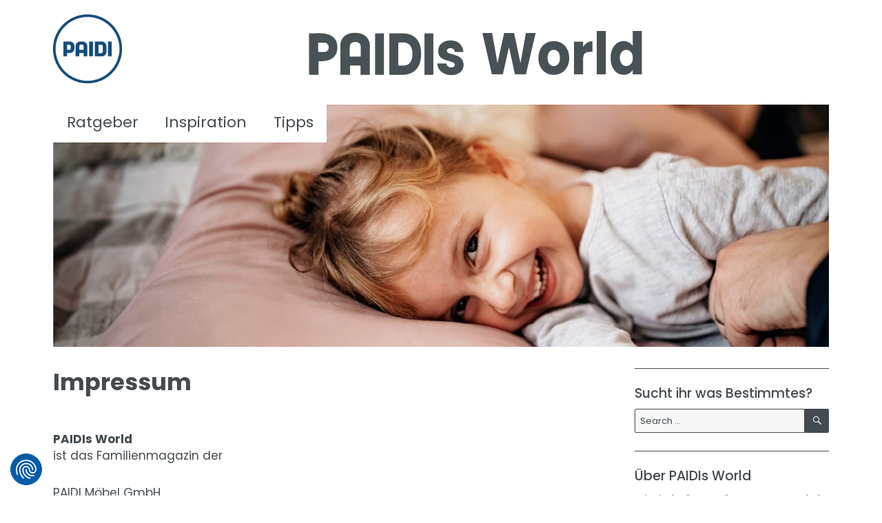

--- FILE ---
content_type: text/html; charset=UTF-8
request_url: https://www.paidis-world.de/impressum/
body_size: 9792
content:
<!DOCTYPE html>
<html lang="de" class="no-js">
<head>
	<meta charset="UTF-8">
	<meta name="google-site-verification" content="JQxoREerQOZN5YdZCSAYfWUJTzfX8GzH6rM8bL3adCU" />
	<meta name="viewport" content="width=device-width, initial-scale=1">
	<link rel="profile" href="http://gmpg.org/xfn/11">
		<script>(function(html){html.className = html.className.replace(/\bno-js\b/,'js')})(document.documentElement);</script>
<meta name='robots' content='index, follow, max-image-preview:large, max-snippet:-1, max-video-preview:-1' />

	<!-- This site is optimized with the Yoast SEO plugin v26.7 - https://yoast.com/wordpress/plugins/seo/ -->
	<title>Impressum | PAIDIs World ♥</title>
	<meta name="description" content="Impressum ▸ PAIDI Möbel GmbH, Hauptstraße 87, D - 97840 Hafenlohr, Geschäftsführung: Markus Großweischede (Vorsitzender), Mario Pape, Andreas Reiter ▸" />
	<link rel="canonical" href="https://www.paidis-world.de/impressum/" />
	<meta property="og:locale" content="de_DE" />
	<meta property="og:type" content="article" />
	<meta property="og:title" content="Impressum | PAIDIs World ♥" />
	<meta property="og:description" content="Impressum ▸ PAIDI Möbel GmbH, Hauptstraße 87, D - 97840 Hafenlohr, Geschäftsführung: Markus Großweischede (Vorsitzender), Mario Pape, Andreas Reiter ▸" />
	<meta property="og:url" content="https://www.paidis-world.de/impressum/" />
	<meta property="og:site_name" content="PAIDIs World. Das Familienmagazin." />
	<meta property="article:publisher" content="https://www.facebook.com/paidi.moebel/" />
	<meta property="article:modified_time" content="2025-11-03T08:25:14+00:00" />
	<meta property="og:image" content="https://www.paidis-world.de/wp-content/uploads/2017/02/paidis_world_sharingpicture_1200x628-scaled.jpg" />
	<meta property="og:image:width" content="2560" />
	<meta property="og:image:height" content="1280" />
	<meta property="og:image:type" content="image/jpeg" />
	<meta name="twitter:card" content="summary_large_image" />
	<script type="application/ld+json" class="yoast-schema-graph">{"@context":"https://schema.org","@graph":[{"@type":"WebPage","@id":"https://www.paidis-world.de/impressum/","url":"https://www.paidis-world.de/impressum/","name":"Impressum | PAIDIs World ♥","isPartOf":{"@id":"https://www.paidis-world.de/#website"},"datePublished":"2016-10-21T10:23:38+00:00","dateModified":"2025-11-03T08:25:14+00:00","description":"Impressum ▸ PAIDI Möbel GmbH, Hauptstraße 87, D - 97840 Hafenlohr, Geschäftsführung: Markus Großweischede (Vorsitzender), Mario Pape, Andreas Reiter ▸","inLanguage":"de","potentialAction":[{"@type":"ReadAction","target":["https://www.paidis-world.de/impressum/"]}]},{"@type":"WebSite","@id":"https://www.paidis-world.de/#website","url":"https://www.paidis-world.de/","name":"PAIDIs World. Das Familienmagazin.","description":"","potentialAction":[{"@type":"SearchAction","target":{"@type":"EntryPoint","urlTemplate":"https://www.paidis-world.de/?s={search_term_string}"},"query-input":{"@type":"PropertyValueSpecification","valueRequired":true,"valueName":"search_term_string"}}],"inLanguage":"de"}]}</script>
	<!-- / Yoast SEO plugin. -->


<link rel='dns-prefetch' href='//consent.cookiefirst.com' />
<link rel="alternate" type="application/rss+xml" title="PAIDIs World. Das Familienmagazin. &raquo; Feed" href="https://www.paidis-world.de/feed/" />
<link rel="alternate" type="application/rss+xml" title="PAIDIs World. Das Familienmagazin. &raquo; Kommentar-Feed" href="https://www.paidis-world.de/comments/feed/" />
<link rel="alternate" title="oEmbed (JSON)" type="application/json+oembed" href="https://www.paidis-world.de/wp-json/oembed/1.0/embed?url=https%3A%2F%2Fwww.paidis-world.de%2Fimpressum%2F" />
<link rel="alternate" title="oEmbed (XML)" type="text/xml+oembed" href="https://www.paidis-world.de/wp-json/oembed/1.0/embed?url=https%3A%2F%2Fwww.paidis-world.de%2Fimpressum%2F&#038;format=xml" />
<style id='wp-img-auto-sizes-contain-inline-css' type='text/css'>
img:is([sizes=auto i],[sizes^="auto," i]){contain-intrinsic-size:3000px 1500px}
/*# sourceURL=wp-img-auto-sizes-contain-inline-css */
</style>
<style id='wp-emoji-styles-inline-css' type='text/css'>

	img.wp-smiley, img.emoji {
		display: inline !important;
		border: none !important;
		box-shadow: none !important;
		height: 1em !important;
		width: 1em !important;
		margin: 0 0.07em !important;
		vertical-align: -0.1em !important;
		background: none !important;
		padding: 0 !important;
	}
/*# sourceURL=wp-emoji-styles-inline-css */
</style>
<style id='wp-block-library-inline-css' type='text/css'>
:root{--wp-block-synced-color:#7a00df;--wp-block-synced-color--rgb:122,0,223;--wp-bound-block-color:var(--wp-block-synced-color);--wp-editor-canvas-background:#ddd;--wp-admin-theme-color:#007cba;--wp-admin-theme-color--rgb:0,124,186;--wp-admin-theme-color-darker-10:#006ba1;--wp-admin-theme-color-darker-10--rgb:0,107,160.5;--wp-admin-theme-color-darker-20:#005a87;--wp-admin-theme-color-darker-20--rgb:0,90,135;--wp-admin-border-width-focus:2px}@media (min-resolution:192dpi){:root{--wp-admin-border-width-focus:1.5px}}.wp-element-button{cursor:pointer}:root .has-very-light-gray-background-color{background-color:#eee}:root .has-very-dark-gray-background-color{background-color:#313131}:root .has-very-light-gray-color{color:#eee}:root .has-very-dark-gray-color{color:#313131}:root .has-vivid-green-cyan-to-vivid-cyan-blue-gradient-background{background:linear-gradient(135deg,#00d084,#0693e3)}:root .has-purple-crush-gradient-background{background:linear-gradient(135deg,#34e2e4,#4721fb 50%,#ab1dfe)}:root .has-hazy-dawn-gradient-background{background:linear-gradient(135deg,#faaca8,#dad0ec)}:root .has-subdued-olive-gradient-background{background:linear-gradient(135deg,#fafae1,#67a671)}:root .has-atomic-cream-gradient-background{background:linear-gradient(135deg,#fdd79a,#004a59)}:root .has-nightshade-gradient-background{background:linear-gradient(135deg,#330968,#31cdcf)}:root .has-midnight-gradient-background{background:linear-gradient(135deg,#020381,#2874fc)}:root{--wp--preset--font-size--normal:16px;--wp--preset--font-size--huge:42px}.has-regular-font-size{font-size:1em}.has-larger-font-size{font-size:2.625em}.has-normal-font-size{font-size:var(--wp--preset--font-size--normal)}.has-huge-font-size{font-size:var(--wp--preset--font-size--huge)}.has-text-align-center{text-align:center}.has-text-align-left{text-align:left}.has-text-align-right{text-align:right}.has-fit-text{white-space:nowrap!important}#end-resizable-editor-section{display:none}.aligncenter{clear:both}.items-justified-left{justify-content:flex-start}.items-justified-center{justify-content:center}.items-justified-right{justify-content:flex-end}.items-justified-space-between{justify-content:space-between}.screen-reader-text{border:0;clip-path:inset(50%);height:1px;margin:-1px;overflow:hidden;padding:0;position:absolute;width:1px;word-wrap:normal!important}.screen-reader-text:focus{background-color:#ddd;clip-path:none;color:#444;display:block;font-size:1em;height:auto;left:5px;line-height:normal;padding:15px 23px 14px;text-decoration:none;top:5px;width:auto;z-index:100000}html :where(.has-border-color){border-style:solid}html :where([style*=border-top-color]){border-top-style:solid}html :where([style*=border-right-color]){border-right-style:solid}html :where([style*=border-bottom-color]){border-bottom-style:solid}html :where([style*=border-left-color]){border-left-style:solid}html :where([style*=border-width]){border-style:solid}html :where([style*=border-top-width]){border-top-style:solid}html :where([style*=border-right-width]){border-right-style:solid}html :where([style*=border-bottom-width]){border-bottom-style:solid}html :where([style*=border-left-width]){border-left-style:solid}html :where(img[class*=wp-image-]){height:auto;max-width:100%}:where(figure){margin:0 0 1em}html :where(.is-position-sticky){--wp-admin--admin-bar--position-offset:var(--wp-admin--admin-bar--height,0px)}@media screen and (max-width:600px){html :where(.is-position-sticky){--wp-admin--admin-bar--position-offset:0px}}

/*# sourceURL=wp-block-library-inline-css */
</style><style id='global-styles-inline-css' type='text/css'>
:root{--wp--preset--aspect-ratio--square: 1;--wp--preset--aspect-ratio--4-3: 4/3;--wp--preset--aspect-ratio--3-4: 3/4;--wp--preset--aspect-ratio--3-2: 3/2;--wp--preset--aspect-ratio--2-3: 2/3;--wp--preset--aspect-ratio--16-9: 16/9;--wp--preset--aspect-ratio--9-16: 9/16;--wp--preset--color--black: #000000;--wp--preset--color--cyan-bluish-gray: #abb8c3;--wp--preset--color--white: #ffffff;--wp--preset--color--pale-pink: #f78da7;--wp--preset--color--vivid-red: #cf2e2e;--wp--preset--color--luminous-vivid-orange: #ff6900;--wp--preset--color--luminous-vivid-amber: #fcb900;--wp--preset--color--light-green-cyan: #7bdcb5;--wp--preset--color--vivid-green-cyan: #00d084;--wp--preset--color--pale-cyan-blue: #8ed1fc;--wp--preset--color--vivid-cyan-blue: #0693e3;--wp--preset--color--vivid-purple: #9b51e0;--wp--preset--gradient--vivid-cyan-blue-to-vivid-purple: linear-gradient(135deg,rgb(6,147,227) 0%,rgb(155,81,224) 100%);--wp--preset--gradient--light-green-cyan-to-vivid-green-cyan: linear-gradient(135deg,rgb(122,220,180) 0%,rgb(0,208,130) 100%);--wp--preset--gradient--luminous-vivid-amber-to-luminous-vivid-orange: linear-gradient(135deg,rgb(252,185,0) 0%,rgb(255,105,0) 100%);--wp--preset--gradient--luminous-vivid-orange-to-vivid-red: linear-gradient(135deg,rgb(255,105,0) 0%,rgb(207,46,46) 100%);--wp--preset--gradient--very-light-gray-to-cyan-bluish-gray: linear-gradient(135deg,rgb(238,238,238) 0%,rgb(169,184,195) 100%);--wp--preset--gradient--cool-to-warm-spectrum: linear-gradient(135deg,rgb(74,234,220) 0%,rgb(151,120,209) 20%,rgb(207,42,186) 40%,rgb(238,44,130) 60%,rgb(251,105,98) 80%,rgb(254,248,76) 100%);--wp--preset--gradient--blush-light-purple: linear-gradient(135deg,rgb(255,206,236) 0%,rgb(152,150,240) 100%);--wp--preset--gradient--blush-bordeaux: linear-gradient(135deg,rgb(254,205,165) 0%,rgb(254,45,45) 50%,rgb(107,0,62) 100%);--wp--preset--gradient--luminous-dusk: linear-gradient(135deg,rgb(255,203,112) 0%,rgb(199,81,192) 50%,rgb(65,88,208) 100%);--wp--preset--gradient--pale-ocean: linear-gradient(135deg,rgb(255,245,203) 0%,rgb(182,227,212) 50%,rgb(51,167,181) 100%);--wp--preset--gradient--electric-grass: linear-gradient(135deg,rgb(202,248,128) 0%,rgb(113,206,126) 100%);--wp--preset--gradient--midnight: linear-gradient(135deg,rgb(2,3,129) 0%,rgb(40,116,252) 100%);--wp--preset--font-size--small: 13px;--wp--preset--font-size--medium: 20px;--wp--preset--font-size--large: 36px;--wp--preset--font-size--x-large: 42px;--wp--preset--spacing--20: 0.44rem;--wp--preset--spacing--30: 0.67rem;--wp--preset--spacing--40: 1rem;--wp--preset--spacing--50: 1.5rem;--wp--preset--spacing--60: 2.25rem;--wp--preset--spacing--70: 3.38rem;--wp--preset--spacing--80: 5.06rem;--wp--preset--shadow--natural: 6px 6px 9px rgba(0, 0, 0, 0.2);--wp--preset--shadow--deep: 12px 12px 50px rgba(0, 0, 0, 0.4);--wp--preset--shadow--sharp: 6px 6px 0px rgba(0, 0, 0, 0.2);--wp--preset--shadow--outlined: 6px 6px 0px -3px rgb(255, 255, 255), 6px 6px rgb(0, 0, 0);--wp--preset--shadow--crisp: 6px 6px 0px rgb(0, 0, 0);}:where(.is-layout-flex){gap: 0.5em;}:where(.is-layout-grid){gap: 0.5em;}body .is-layout-flex{display: flex;}.is-layout-flex{flex-wrap: wrap;align-items: center;}.is-layout-flex > :is(*, div){margin: 0;}body .is-layout-grid{display: grid;}.is-layout-grid > :is(*, div){margin: 0;}:where(.wp-block-columns.is-layout-flex){gap: 2em;}:where(.wp-block-columns.is-layout-grid){gap: 2em;}:where(.wp-block-post-template.is-layout-flex){gap: 1.25em;}:where(.wp-block-post-template.is-layout-grid){gap: 1.25em;}.has-black-color{color: var(--wp--preset--color--black) !important;}.has-cyan-bluish-gray-color{color: var(--wp--preset--color--cyan-bluish-gray) !important;}.has-white-color{color: var(--wp--preset--color--white) !important;}.has-pale-pink-color{color: var(--wp--preset--color--pale-pink) !important;}.has-vivid-red-color{color: var(--wp--preset--color--vivid-red) !important;}.has-luminous-vivid-orange-color{color: var(--wp--preset--color--luminous-vivid-orange) !important;}.has-luminous-vivid-amber-color{color: var(--wp--preset--color--luminous-vivid-amber) !important;}.has-light-green-cyan-color{color: var(--wp--preset--color--light-green-cyan) !important;}.has-vivid-green-cyan-color{color: var(--wp--preset--color--vivid-green-cyan) !important;}.has-pale-cyan-blue-color{color: var(--wp--preset--color--pale-cyan-blue) !important;}.has-vivid-cyan-blue-color{color: var(--wp--preset--color--vivid-cyan-blue) !important;}.has-vivid-purple-color{color: var(--wp--preset--color--vivid-purple) !important;}.has-black-background-color{background-color: var(--wp--preset--color--black) !important;}.has-cyan-bluish-gray-background-color{background-color: var(--wp--preset--color--cyan-bluish-gray) !important;}.has-white-background-color{background-color: var(--wp--preset--color--white) !important;}.has-pale-pink-background-color{background-color: var(--wp--preset--color--pale-pink) !important;}.has-vivid-red-background-color{background-color: var(--wp--preset--color--vivid-red) !important;}.has-luminous-vivid-orange-background-color{background-color: var(--wp--preset--color--luminous-vivid-orange) !important;}.has-luminous-vivid-amber-background-color{background-color: var(--wp--preset--color--luminous-vivid-amber) !important;}.has-light-green-cyan-background-color{background-color: var(--wp--preset--color--light-green-cyan) !important;}.has-vivid-green-cyan-background-color{background-color: var(--wp--preset--color--vivid-green-cyan) !important;}.has-pale-cyan-blue-background-color{background-color: var(--wp--preset--color--pale-cyan-blue) !important;}.has-vivid-cyan-blue-background-color{background-color: var(--wp--preset--color--vivid-cyan-blue) !important;}.has-vivid-purple-background-color{background-color: var(--wp--preset--color--vivid-purple) !important;}.has-black-border-color{border-color: var(--wp--preset--color--black) !important;}.has-cyan-bluish-gray-border-color{border-color: var(--wp--preset--color--cyan-bluish-gray) !important;}.has-white-border-color{border-color: var(--wp--preset--color--white) !important;}.has-pale-pink-border-color{border-color: var(--wp--preset--color--pale-pink) !important;}.has-vivid-red-border-color{border-color: var(--wp--preset--color--vivid-red) !important;}.has-luminous-vivid-orange-border-color{border-color: var(--wp--preset--color--luminous-vivid-orange) !important;}.has-luminous-vivid-amber-border-color{border-color: var(--wp--preset--color--luminous-vivid-amber) !important;}.has-light-green-cyan-border-color{border-color: var(--wp--preset--color--light-green-cyan) !important;}.has-vivid-green-cyan-border-color{border-color: var(--wp--preset--color--vivid-green-cyan) !important;}.has-pale-cyan-blue-border-color{border-color: var(--wp--preset--color--pale-cyan-blue) !important;}.has-vivid-cyan-blue-border-color{border-color: var(--wp--preset--color--vivid-cyan-blue) !important;}.has-vivid-purple-border-color{border-color: var(--wp--preset--color--vivid-purple) !important;}.has-vivid-cyan-blue-to-vivid-purple-gradient-background{background: var(--wp--preset--gradient--vivid-cyan-blue-to-vivid-purple) !important;}.has-light-green-cyan-to-vivid-green-cyan-gradient-background{background: var(--wp--preset--gradient--light-green-cyan-to-vivid-green-cyan) !important;}.has-luminous-vivid-amber-to-luminous-vivid-orange-gradient-background{background: var(--wp--preset--gradient--luminous-vivid-amber-to-luminous-vivid-orange) !important;}.has-luminous-vivid-orange-to-vivid-red-gradient-background{background: var(--wp--preset--gradient--luminous-vivid-orange-to-vivid-red) !important;}.has-very-light-gray-to-cyan-bluish-gray-gradient-background{background: var(--wp--preset--gradient--very-light-gray-to-cyan-bluish-gray) !important;}.has-cool-to-warm-spectrum-gradient-background{background: var(--wp--preset--gradient--cool-to-warm-spectrum) !important;}.has-blush-light-purple-gradient-background{background: var(--wp--preset--gradient--blush-light-purple) !important;}.has-blush-bordeaux-gradient-background{background: var(--wp--preset--gradient--blush-bordeaux) !important;}.has-luminous-dusk-gradient-background{background: var(--wp--preset--gradient--luminous-dusk) !important;}.has-pale-ocean-gradient-background{background: var(--wp--preset--gradient--pale-ocean) !important;}.has-electric-grass-gradient-background{background: var(--wp--preset--gradient--electric-grass) !important;}.has-midnight-gradient-background{background: var(--wp--preset--gradient--midnight) !important;}.has-small-font-size{font-size: var(--wp--preset--font-size--small) !important;}.has-medium-font-size{font-size: var(--wp--preset--font-size--medium) !important;}.has-large-font-size{font-size: var(--wp--preset--font-size--large) !important;}.has-x-large-font-size{font-size: var(--wp--preset--font-size--x-large) !important;}
/*# sourceURL=global-styles-inline-css */
</style>

<style id='classic-theme-styles-inline-css' type='text/css'>
/*! This file is auto-generated */
.wp-block-button__link{color:#fff;background-color:#32373c;border-radius:9999px;box-shadow:none;text-decoration:none;padding:calc(.667em + 2px) calc(1.333em + 2px);font-size:1.125em}.wp-block-file__button{background:#32373c;color:#fff;text-decoration:none}
/*# sourceURL=/wp-includes/css/classic-themes.min.css */
</style>
<link rel='stylesheet' id='cookiefirst-plugin-css' href='https://www.paidis-world.de/wp-content/plugins/cookiefirst-plugin/public/css/cookiefirst-plugin-public.css?ver=1.0.0' type='text/css' media='all' />
<link rel='stylesheet' id='genericons-css' href='https://www.paidis-world.de/wp-content/themes/paidi/genericons/genericons.css?ver=3.4.1' type='text/css' media='all' />
<link rel='stylesheet' id='paidi-style-css' href='https://www.paidis-world.de/wp-content/themes/paidi/style.css' type='text/css' media='all' />
<script type="text/javascript" id="jquery-core-js-extra">
/* <![CDATA[ */
var SS_DATA = {"ajaxurl":"https://www.paidis-world.de/wp-admin/admin-ajax.php"};
//# sourceURL=jquery-core-js-extra
/* ]]> */
</script>
<script type="text/javascript" src="https://www.paidis-world.de/wp-includes/js/jquery/jquery.min.js?ver=3.7.1" id="jquery-core-js"></script>
<script type="text/javascript" src="https://www.paidis-world.de/wp-includes/js/jquery/jquery-migrate.min.js?ver=3.4.1" id="jquery-migrate-js"></script>
<script type="text/javascript" src="https://www.paidis-world.de/wp-content/plugins/cookiefirst-plugin/public/js/cookiefirst-plugin-public.js?ver=1.0.0" id="cookiefirst-plugin-js"></script>
<script type="text/javascript" src="https://consent.cookiefirst.com/sites/paidis-world.de-e4794852-86c3-4191-ad4c-a27e0c529916/consent.js" id="cookiefirst-script-js"></script>
<link rel="https://api.w.org/" href="https://www.paidis-world.de/wp-json/" /><link rel="alternate" title="JSON" type="application/json" href="https://www.paidis-world.de/wp-json/wp/v2/pages/2" /><link rel="EditURI" type="application/rsd+xml" title="RSD" href="https://www.paidis-world.de/xmlrpc.php?rsd" />
<link rel='shortlink' href='https://www.paidis-world.de/?p=2' />
<!-- HFCM by 99 Robots - Snippet # 1: Prevent duplicate WPForms entry script -->
<script type="text/javascript">
jQuery(function($){
	$('.wpforms-form').on('submit',function(e){
		var $form     = $(this),
			validator = $form.validate(),
			valid     = validator.form();
		if (valid) {
			if ($form.data('submitted') === true) {
				// Previously submitted - don't submit again
				alert('Das Formular wurde bereits übermittelt. Bitte warten Sie.');
				e.preventDefault();
			} else {
				// Mark it so that the next submit can be ignored
				$form.data('submitted', true);
				$form.find(':submit').text('Senden...');
			}			
		}
	});
});
</script>
<!-- /end HFCM by 99 Robots -->
<!-- Stream WordPress user activity plugin v4.1.1 -->
	<style type="text/css" id="paidi-header-css">
		.site-branding {
			margin: 0 auto 0 0;
		}

		.site-branding .site-title,
		.site-description {
			clip: rect(1px, 1px, 1px, 1px);
			position: absolute;
		}
	</style>
	<link rel="icon" href="https://www.paidis-world.de/wp-content/uploads/2025/07/cropped-PAIDI_logo-circle_Redesign_RGB_blau-32x32.png" sizes="32x32" />
<link rel="icon" href="https://www.paidis-world.de/wp-content/uploads/2025/07/cropped-PAIDI_logo-circle_Redesign_RGB_blau-192x192.png" sizes="192x192" />
<link rel="apple-touch-icon" href="https://www.paidis-world.de/wp-content/uploads/2025/07/cropped-PAIDI_logo-circle_Redesign_RGB_blau-180x180.png" />
<meta name="msapplication-TileImage" content="https://www.paidis-world.de/wp-content/uploads/2025/07/cropped-PAIDI_logo-circle_Redesign_RGB_blau-270x270.png" />
</head>

<body class="wp-singular page-template-default page page-id-2 wp-theme-paidi group-blog">
<div id="page" class="site">
	<div class="site-inner">
		<a class="skip-link screen-reader-text" href="#content">Skip to content</a>

		<header id="masthead" class="site-header" role="banner">
			<div class="site-header-main">
				<div class="site-branding">
										<a href="http://www.paidi.de" class="paidi-logo-link" rel="home" itemprop="url"><img width="65" height="65" src="https://www.paidis-world.de/wp-content/uploads/2025/07/PAIDI_logo-circle_Redesign_RGB_blau.png" alt="" class="logo-paidi" itemprop="logo"></a><a href="https://www.paidis-world.de/" class="custom-logo-link" rel="home" itemprop="url"><img width="486" height="100" src="/wp-content/themes/paidi/img/PAIDIS_WORLD_Logo_grau.svg" class="logo-paidi-world" alt="" itemprop="logo"></a>											<p class="site-title"><a href="https://www.paidis-world.de/" rel="home">PAIDIs World. Das Familienmagazin.</a></p>
					                    <button id="menu-toggle" class="menu-toggle"></button>
				</div><!-- .site-branding -->

				

					<div id="site-header-menu" class="site-header-menu">
													<nav id="site-navigation" class="main-navigation" role="navigation" aria-label="Primary Menu">
								<div class="menu-main-menu-container"><ul id="menu-main-menu" class="primary-menu"><li id="menu-item-11324" class="menu-item menu-item-type-taxonomy menu-item-object-category menu-item-11324 nav-beige"><a href="https://www.paidis-world.de/thema/ratgeber/">Ratgeber</a></li>
<li id="menu-item-11325" class="menu-item menu-item-type-taxonomy menu-item-object-category menu-item-11325 nav-yellow"><a href="https://www.paidis-world.de/thema/inspiration/">Inspiration</a></li>
<li id="menu-item-11323" class="menu-item menu-item-type-taxonomy menu-item-object-category menu-item-11323 nav-blue"><a href="https://www.paidis-world.de/thema/tipps/">Tipps</a></li>
</ul></div>							</nav><!-- .main-navigation -->
						                        <script>
                            document.querySelectorAll('.primary-menu li[data-bgcolor]').forEach(function(element) {
                                element.style.backgroundColor = element.getAttribute('data-bgcolor');
                            });
                        </script>
											</div><!-- .site-header-menu -->
							</div><!-- .site-header-main -->
																	<div class="header-image">
					<img src="https://www.paidis-world.de/wp-content/uploads/2024/02/cropped-PAIDI_WORLD_Titelbilder_Startseite_V4.jpg" srcset="https://www.paidis-world.de/wp-content/uploads/2024/02/cropped-PAIDI_WORLD_Titelbilder_Startseite_V4-600x188.jpg 600w, https://www.paidis-world.de/wp-content/uploads/2024/02/cropped-PAIDI_WORLD_Titelbilder_Startseite_V4-768x240.jpg 768w, https://www.paidis-world.de/wp-content/uploads/2024/02/cropped-PAIDI_WORLD_Titelbilder_Startseite_V4.jpg 1200w" sizes="(max-width: 709px) 85vw, (max-width: 909px) 81vw, (max-width: 1362px) 88vw, 1200px" width="1200" height="375" alt="PAIDIs World. Das Familienmagazin.">
				</div><!-- .header-image -->
					</header><!-- .site-header -->

		<div id="content" class="site-content">

<div id="primary" class="content-area">
	<main id="main" class="site-main" role="main">
		
<article id="post-2" class="post-2 page type-page status-publish hentry">
	<header class="entry-header">
		<h1 class="entry-title">Impressum</h1>	</header><!-- .entry-header -->

	
	<div class="entry-content">
		<div id="c327" class="csc-default">
<p class="bodytext"><b>PAIDIs World<br />
</b>ist das Familienmagazin der<b></b></p>
<p>PAIDI Möbel GmbH<br />
Hauptstraße 87<br />
97840 Hafenlohr<br />
Tel.: +49 (0) 9391 501-0<br />
Fax: +49 (0) 9391 501-160<br />
<a class="mail" title="info@paidi.de" href="mailto:info@paidi.de">info@paidi.de</a><br />
<a href="http://www.paidi.de/" target="_blank" rel="noopener noreferrer">www.paidi.de</a></p>
<p class="bodytext">DE 132 096 771<br />
HRB 56 Würzburg<br />
Geschäftsführung: Andreas Reiter, Suzanne Wahab</p>
<p class="bodytext">Inhaltlich Verantwortliche im Sinne von § 5 TMG, § 55 RfStV:<br />
Christina Pfeil, c/o PAIDI Möbel GmbH, Hauptstraße 87, 97840 Hafenlohr</p>
<p class="bodytext"><b>Kontakt für das Online-Magazin<br />
</b><span class="s1"><a href="mailto:kontakt@paidisworld.de">kontakt@paidisworld.de</a></span></p>
<p class="bodytext"><b>Disclaimer<br />
</b>Der Inhalt der Website „PAIDIs World – Das Familienmagazin“ darf nur zu privaten Zwecken genutzt werden. Die Urheberrechte sind zu beachten. Die Verbreitung, das Kopieren sowie das Vervielfältigen von Inhalten dieser Website ist nur mit schriftlichen Einverständnis der Paidi Möbel GmbH zulässig. Dies gilt auch für die Aufnahme in elektronischen Datenbanken und Vervielfältigung auf CD-ROM oder Ähnliches.</p>
</div>
<div id="c328" class="csc-default">
<p class="bodytext">Die Paidi Möbel GmbH übernimmt keine Haftung für die Zugangsmöglichkeit oder deren Zugangsqualität sowie die Art der Darstellung. Downloaden erfolgt auf eigene Gefahr! Für den Inhalt der Website haftet die Paidi Möbel GmbH nur bezüglich Vorsatz und grober Fahrlässigkeit sowie begrenzt auf den typischen vorhersehbaren Schaden.</p>
<p class="bodytext">Unsere Web-Seite enthält &#8211; deutlich erkennbar &#8211; auch Links auf die Internet-Auftritte anderer Unternehmen. Soweit Links zu Webseiten anderer Anbieter vorhanden sind, haben wir auf deren Inhalte keinen Einfluß. Daher kann für diese Inhalte auch keine Gewähr und Haftung übernommen werden. Für die Inhalte dieser Seiten ist stets der jeweilige Anbieter oder Betreiber der Seiten verantwortlich. Die verlinkten Seiten wurden zum Zeitpunkt der Verlinkung auf mögliche Rechtsverstöße und erkennbare Rechtsverletzungen geprüft. Rechtswidrige Inhalte waren zum Zeitpunkt der Verlinkung nicht erkennbar. Eine permanente inhaltliche Kontrolle der verlinkten Seiten ist jedoch ohne konkrete Anhaltspunkte einer Rechtsverletzung nicht zumutbar. Bei Bekanntwerden von Rechtsverletzungen werden derartige Links umgehend entfernt.</p>
<p class="bodytext">Wenn Sie mit diesen Bestimmungen nicht einverstanden sind, bitten wir Sie die Seite unverzüglich zu verlassen.</p>
</div>
	</div><!-- .entry-content -->

	
</article><!-- #post-## -->

	</main><!-- .site-main -->

	
</div><!-- .content-area -->


	<aside id="secondary" class="sidebar widget-area" role="complementary">
		<section id="search-2" class="widget widget_search"><h2 class="widget-title">Sucht ihr was Bestimmtes?</h2>
<form role="search" method="get" class="search-form" action="https://www.paidis-world.de/">
	<label>
		<span class="screen-reader-text">Search for:</span>
		<input type="search" class="search-field" placeholder="Search &hellip;" value="" name="s" />
	</label>
	<button type="submit" class="search-submit"><span class="screen-reader-text">Search</span></button>
</form>
</section><section id="custom_html-3" class="widget_text widget widget_custom_html"><h2 class="widget-title">Über PAIDIs World</h2><div class="textwidget custom-html-widget">Wir sind Mütter, Väter, Tanten, Onkel und Geschwister aus Leidenschaft – und lieben alles rund um den wohl schönsten Ort, den es gibt: das Kinderzimmer. Was uns bei unserer täglichen Suche nach Interessantem und Wichtigem so begegnet, halten wir hier für euch fest. Wir wünschen euch allen viel Spaß beim Lesen und Stöbern! 

</div></section><section id="paidi-mga-widget-2" class="widget paidi-mga-widget-class"><h2 class="widget-title">Top-Themen:</h2><ul class="mga-articles"><li><a href="https://www.paidis-world.de/ratgeber-kinderbett-groessen/"><strong>Kinderbett Größen</strong><br><span>Auf was du achten solltest und wie du dich für die richtige Größe entscheidest</span></a></li><li><a href="https://www.paidis-world.de/paidi-kinderbett-umbauen/"><strong>PAIDI-Kinderbett umbauen</strong><br><span>So klappt der Umbau der PAIDI-Kinderbetten</span></a></li><li><a href="https://www.paidis-world.de/wickelkommode-einrichten/"><strong>Wickelkommode einrichten</strong><br><span>So organisierst du deine Wickelkommode richtig</span></a></li><li><a href="https://www.paidis-world.de/ordnung-im-kinderzimmer/"><strong>Ordnung im Kinderzimmer</strong><br><span>Hier findest du Tipps, Tricks, Ideen und Ordnungssticker zum Download für mehr Ordnung im Kinderzimmer</span></a></li></ul>
</section>	</aside><!-- .sidebar .widget-area -->

		</div><!-- .site-content -->

		<footer id="colophon" class="site-footer" role="contentinfo">
							<nav class="main-navigation" role="navigation" aria-label="Footer Primary Menu">
					<div class="menu-main-menu-container"><ul id="menu-main-menu-1" class="primary-menu"><li class="menu-item menu-item-type-taxonomy menu-item-object-category menu-item-11324 nav-beige"><a href="https://www.paidis-world.de/thema/ratgeber/">Ratgeber</a></li>
<li class="menu-item menu-item-type-taxonomy menu-item-object-category menu-item-11325 nav-yellow"><a href="https://www.paidis-world.de/thema/inspiration/">Inspiration</a></li>
<li class="menu-item menu-item-type-taxonomy menu-item-object-category menu-item-11323 nav-blue"><a href="https://www.paidis-world.de/thema/tipps/">Tipps</a></li>
</ul></div>				</nav><!-- .main-navigation -->
			
			
			<div class="site-info">
								<a href="https://www.paidis-world.de/" rel="home">PAIDIs World. Das Familienmagazin.</a> / <a href="https://www.paidis-world.de/impressum">Impressum</a> / <a href="https://www.paidis-world.de/datenschutz">Datenschutz</a> / <a href="https://www.paidis-world.de/cookies">Cookies</a>
			</div><!-- .site-info -->
		</footer><!-- .site-footer -->
	</div><!-- .site-inner -->
</div><!-- .site -->

<script>
    jQuery(window).load(function ($) {
        if (window.location.hash) {
            var target_hash = window.location.hash;

            if(target_hash.length) {
                goToTarget(target_hash);
            }
        }

        jQuery('a').click(function () {
            var href = jQuery(this).attr('href');

            if (href.indexOf('#') > -1) {
                var splits = href.split('#');
                goToTarget(splits[1]);
            }
        });
    });

    function goToTarget(hash){
        var target = hash.replace('#', '');
        target = jQuery('[data-anchor="' + target + '"]');

        if(target.length) {
            jQuery('html, body').stop().animate({
                'scrollTop': target.offset().top
            }, 350, 'swing', function () {
                window.location.hash = hash;
            });
        }
    }
</script>

<script type="speculationrules">
{"prefetch":[{"source":"document","where":{"and":[{"href_matches":"/*"},{"not":{"href_matches":["/wp-*.php","/wp-admin/*","/wp-content/uploads/*","/wp-content/*","/wp-content/plugins/*","/wp-content/themes/paidi/*","/*\\?(.+)"]}},{"not":{"selector_matches":"a[rel~=\"nofollow\"]"}},{"not":{"selector_matches":".no-prefetch, .no-prefetch a"}}]},"eagerness":"conservative"}]}
</script>
<script type="text/javascript" src="https://www.paidis-world.de/wp-content/plugins/slider-by-supsystic/app/assets/js/sslnonce.js?ver=0.01" id="ssl_nonce_frontend-js"></script>
<script type="text/javascript" id="ssl_nonce_frontend-js-after">
/* <![CDATA[ */
var SSL_NONCE_FRONTEND = "6cab85a114"
//# sourceURL=ssl_nonce_frontend-js-after
/* ]]> */
</script>
<script type="text/javascript" src="https://www.paidis-world.de/wp-content/themes/paidi/js/skip-link-focus-fix.js?ver=20160816" id="paidi-skip-link-focus-fix-js"></script>
<script type="text/javascript" id="paidi-script-js-extra">
/* <![CDATA[ */
var screenReaderText = {"expand":"expand child menu","collapse":"collapse child menu"};
//# sourceURL=paidi-script-js-extra
/* ]]> */
</script>
<script type="text/javascript" src="https://www.paidis-world.de/wp-content/themes/paidi/js/functions.js?ver=20160816" id="paidi-script-js"></script>
<script id="wp-emoji-settings" type="application/json">
{"baseUrl":"https://s.w.org/images/core/emoji/17.0.2/72x72/","ext":".png","svgUrl":"https://s.w.org/images/core/emoji/17.0.2/svg/","svgExt":".svg","source":{"concatemoji":"https://www.paidis-world.de/wp-includes/js/wp-emoji-release.min.js"}}
</script>
<script type="module">
/* <![CDATA[ */
/*! This file is auto-generated */
const a=JSON.parse(document.getElementById("wp-emoji-settings").textContent),o=(window._wpemojiSettings=a,"wpEmojiSettingsSupports"),s=["flag","emoji"];function i(e){try{var t={supportTests:e,timestamp:(new Date).valueOf()};sessionStorage.setItem(o,JSON.stringify(t))}catch(e){}}function c(e,t,n){e.clearRect(0,0,e.canvas.width,e.canvas.height),e.fillText(t,0,0);t=new Uint32Array(e.getImageData(0,0,e.canvas.width,e.canvas.height).data);e.clearRect(0,0,e.canvas.width,e.canvas.height),e.fillText(n,0,0);const a=new Uint32Array(e.getImageData(0,0,e.canvas.width,e.canvas.height).data);return t.every((e,t)=>e===a[t])}function p(e,t){e.clearRect(0,0,e.canvas.width,e.canvas.height),e.fillText(t,0,0);var n=e.getImageData(16,16,1,1);for(let e=0;e<n.data.length;e++)if(0!==n.data[e])return!1;return!0}function u(e,t,n,a){switch(t){case"flag":return n(e,"\ud83c\udff3\ufe0f\u200d\u26a7\ufe0f","\ud83c\udff3\ufe0f\u200b\u26a7\ufe0f")?!1:!n(e,"\ud83c\udde8\ud83c\uddf6","\ud83c\udde8\u200b\ud83c\uddf6")&&!n(e,"\ud83c\udff4\udb40\udc67\udb40\udc62\udb40\udc65\udb40\udc6e\udb40\udc67\udb40\udc7f","\ud83c\udff4\u200b\udb40\udc67\u200b\udb40\udc62\u200b\udb40\udc65\u200b\udb40\udc6e\u200b\udb40\udc67\u200b\udb40\udc7f");case"emoji":return!a(e,"\ud83e\u1fac8")}return!1}function f(e,t,n,a){let r;const o=(r="undefined"!=typeof WorkerGlobalScope&&self instanceof WorkerGlobalScope?new OffscreenCanvas(300,150):document.createElement("canvas")).getContext("2d",{willReadFrequently:!0}),s=(o.textBaseline="top",o.font="600 32px Arial",{});return e.forEach(e=>{s[e]=t(o,e,n,a)}),s}function r(e){var t=document.createElement("script");t.src=e,t.defer=!0,document.head.appendChild(t)}a.supports={everything:!0,everythingExceptFlag:!0},new Promise(t=>{let n=function(){try{var e=JSON.parse(sessionStorage.getItem(o));if("object"==typeof e&&"number"==typeof e.timestamp&&(new Date).valueOf()<e.timestamp+604800&&"object"==typeof e.supportTests)return e.supportTests}catch(e){}return null}();if(!n){if("undefined"!=typeof Worker&&"undefined"!=typeof OffscreenCanvas&&"undefined"!=typeof URL&&URL.createObjectURL&&"undefined"!=typeof Blob)try{var e="postMessage("+f.toString()+"("+[JSON.stringify(s),u.toString(),c.toString(),p.toString()].join(",")+"));",a=new Blob([e],{type:"text/javascript"});const r=new Worker(URL.createObjectURL(a),{name:"wpTestEmojiSupports"});return void(r.onmessage=e=>{i(n=e.data),r.terminate(),t(n)})}catch(e){}i(n=f(s,u,c,p))}t(n)}).then(e=>{for(const n in e)a.supports[n]=e[n],a.supports.everything=a.supports.everything&&a.supports[n],"flag"!==n&&(a.supports.everythingExceptFlag=a.supports.everythingExceptFlag&&a.supports[n]);var t;a.supports.everythingExceptFlag=a.supports.everythingExceptFlag&&!a.supports.flag,a.supports.everything||((t=a.source||{}).concatemoji?r(t.concatemoji):t.wpemoji&&t.twemoji&&(r(t.twemoji),r(t.wpemoji)))});
//# sourceURL=https://www.paidis-world.de/wp-includes/js/wp-emoji-loader.min.js
/* ]]> */
</script>

</body>
</html>


--- FILE ---
content_type: text/css
request_url: https://www.paidis-world.de/wp-content/themes/paidi/style.css
body_size: 13940
content:
@font-face{font-family:"poppins_med";src:url("fonts/Poppins-Medium.ttf") format("truetype")}@font-face{font-family:"poppins_reg";src:url("fonts/Poppins-Regular.ttf") format("truetype")}@font-face{font-family:"poppins_bld";src:url("fonts/Poppins-Bold.ttf") format("truetype")}@font-face{font-family:"poppins_bld_ita";src:url("fonts/Poppins-BoldItalic.ttf") format("truetype")}body,button,input,select,textarea{color:#434b50;font-family:poppins_reg, sans-serif;font-size:16px;font-size:1rem;line-height:1.75}h1,h2,h3,h4,h5,h6{clear:both;font-weight:400;margin:0;font-family:poppins_bld, sans-serif;text-rendering:optimizeLegibility}p{margin:0 0 1.75em}dfn,cite,em,i{font-style:italic}blockquote{border:0 solid #434b50;border-left-width:4px;color:#434b50;font-size:19px;font-size:1.1875rem;font-style:italic;line-height:1.4736842105;margin:0 0 1.4736842105em;overflow:hidden;padding:0 0 0 1.263157895em}blockquote,q{quotes:none}blockquote:before,blockquote:after,q:before,q:after{content:""}blockquote p{margin-bottom:1.4736842105em}blockquote cite,blockquote small{color:#434b50;display:block;font-size:16px;font-size:1rem;line-height:1.75}blockquote cite:before,blockquote small:before{content:"— "}blockquote em,blockquote i,blockquote cite{font-style:normal}blockquote strong,blockquote b{font-family:poppins_bld, sans-serif}blockquote>:last-child{margin-bottom:0}address{font-style:italic;margin:0 0 1.75em}code,kbd,tt,var,samp,pre{font-family:Inconsolata, monospace}pre{border:1px solid #434b50;font-size:16px;font-size:1rem;line-height:1.3125;margin:0 0 1.75em;max-width:100%;overflow:auto;padding:1.75em;white-space:pre;white-space:pre-wrap;word-wrap:break-word}code{background-color:#434b50;padding:0.125em 0.25em}abbr,acronym{border-bottom:1px dotted #434b50;cursor:help}mark,ins{background:#005ca9;color:#fff;padding:0.125em 0.25em;text-decoration:none}big{font-size:125%}.site-header{padding:1.4em 7.6923%}.site-header-main{-webkit-align-items:center;-ms-flex-align:center;align-items:center;display:-webkit-flex;display:-ms-flexbox;display:flex;-webkit-flex-wrap:wrap;-ms-flex-wrap:wrap;flex-wrap:wrap;position:relative}.site-branding{margin:0.875em auto 0.875em 0;max-width:100%;min-width:0;overflow:hidden;display:flex;width:100%;align-items:center}.custom-logo-link{display:inline-block;flex-grow:1}@media screen and (min-width:758px){.custom-logo-link{display:flex;justify-content:center}}.paidi-logo-link{display:inline-block;flex-grow:0}.custom-logo{max-width:180px}.logo-paidi{height:100px;width:100px}.logo-paidi-world{margin:0 auto;display:block}.facebook-icon{display:block;float:right}.site-title{font-family:poppins_bld, sans-serif;font-size:22px;font-size:1.4375rem;font-weight:700;line-height:1.2173913043;margin:0}.site-branding .site-title a{color:#434b50}.site-branding .site-title a:hover,.site-branding .site-title a:focus{color:#005ca9}.wp-custom-logo .site-title{margin-top:0.608695652em}.site-description{color:#434b50;display:none;font-size:13px;font-size:0.8125rem;font-weight:400;line-height:1.0769230769;margin:0.538461538em 0 0}.menu-toggle{background-color:transparent;color:#434b50;font-size:13px;margin:1.076923077em auto;padding:0.769230769em;display:flex;overflow:hidden;height:48px;width:48px;justify-content:center;align-content:center}.menu-toggle:before{content:"";font:normal 36px/1 "Genericons"}#menu-toggle.toggled-on{background:none}#menu-toggle.toggled-on:before{margin-top:-1.125rem;margin-left:-0.25rem;content:"";color:#434b50;font:normal 72px "Genericons"}.no-js .menu-toggle{display:none}.menu-toggle:hover,.menu-toggle:focus{background-color:transparent;border-color:#005ca9;color:#005ca9}.menu-toggle.toggled-on,.menu-toggle.toggled-on:hover,.menu-toggle.toggled-on:focus{background-color:#434b50;border-color:#434b50;color:#fff}.menu-toggle:focus{outline:0}.menu-toggle.toggled-on:focus{outline:thin dotted}.header-image{clear:both;margin:0.875em 0;display:none}.header-image a{display:block}.header-image a:hover img,.header-image a:focus img{opacity:0.85}.site-header-menu{display:none;-webkit-flex:0 1 100%;-ms-flex:0 1 100%;flex:0 1 100%;margin:0.875em 0}.single-post .site-header-menu{margin:0.875em 0 0 0}.site-header-menu.toggled-on,.no-js .site-header-menu{display:block}.main-navigation{font-family:poppins_reg, sans-serif;font-size:22px;color:#434b50}.site-footer .main-navigation{margin-bottom:1.75em}.main-navigation ul{list-style:none;margin:0}.main-navigation li{border-top:1px solid #434b50;position:relative}.main-navigation a{color:#434b50;display:block;line-height:1.3125;outline-offset:-1px;padding:0.84375em 1rem}.main-navigation a:hover,.main-navigation a:focus{color:#005ca9}.main-navigation .current-menu-item>a,.main-navigation .current-menu-ancestor>a,.main-navigation .current-post-ancestor>a{font-weight:700;color:#005ca9}.main-navigation ul ul{display:none;margin-left:0.875em}.no-js .main-navigation ul ul{display:block}.main-navigation ul .toggled-on{display:block}.main-navigation .primary-menu{border-bottom:1px solid #434b50}.main-navigation .menu-item-has-children>a{margin-right:56px}.dropdown-toggle{background-color:transparent;border:0;border-radius:0;color:#434b50;content:"";height:48px;padding:0;position:absolute;right:0;text-transform:none;top:0;width:48px}.dropdown-toggle:after{border:0 solid #434b50;border-left-width:1px;content:"";font-size:24px;left:1px;position:relative;width:48px}.dropdown-toggle:hover,.dropdown-toggle:focus{background-color:transparent;color:#005ca9}.dropdown-toggle:focus{outline:thin dotted;outline-offset:-1px}.dropdown-toggle:focus:after{border-color:transparent}.dropdown-toggle.toggled-on:after{content:""}.site-header .main-navigation+.social-navigation{margin-top:1.75em}.site-footer .social-navigation{margin-bottom:1.75em}.social-navigation ul{list-style:none;margin:0 0 -0.4375em}.social-navigation li{float:left;margin:0 0.4375em 0.4375em 0}.social-navigation a{border:1px solid #434b50;border-radius:50%;color:#434b50;display:block;height:35px;position:relative;width:35px}.social-navigation a:before{content:"";height:33px;line-height:33px;text-align:center;width:33px}.social-navigation a:hover:before,.social-navigation a:focus:before{color:#005ca9}.social-navigation a[href*="codepen.io"]:before{content:""}.social-navigation a[href*="digg.com"]:before{content:""}.social-navigation a[href*="dribbble.com"]:before{content:""}.social-navigation a[href*="dropbox.com"]:before{content:""}.social-navigation a[href*="facebook.com"]:before{content:""}.social-navigation a[href*="flickr.com"]:before{content:""}.social-navigation a[href*="foursquare.com"]:before{content:""}.social-navigation a[href*="plus.google.com"]:before{content:""}.social-navigation a[href*="github.com"]:before{content:""}.social-navigation a[href*="instagram.com"]:before{content:""}.social-navigation a[href*="linkedin.com"]:before{content:""}.social-navigation a[href*="path.com"]:before{content:""}.social-navigation a[href*="pinterest.com"]:before{content:""}.social-navigation a[href*="getpocket.com"]:before{content:""}.social-navigation a[href*="polldaddy.com"]:before{content:""}.social-navigation a[href*="reddit.com"]:before{content:""}.social-navigation a[href*="skype.com"]:before{content:""}.social-navigation a[href*="stumbleupon.com"]:before{content:""}.social-navigation a[href*="tumblr.com"]:before{content:""}.social-navigation a[href*="twitter.com"]:before{content:""}.social-navigation a[href*="vimeo.com"]:before{content:""}.social-navigation a[href*="wordpress.com"]:before,.social-navigation a[href*="wordpress.org"]:before{content:""}.social-navigation a[href*="youtube.com"]:before{content:""}.social-navigation a[href^="mailto:"]:before{content:""}.social-navigation a[href*="spotify.com"]:before{content:""}.social-navigation a[href*="twitch.tv"]:before{content:""}.social-navigation a[href$="/feed/"]:before{content:""}.post-navigation{border-top:4px solid #434b50;border-bottom:4px solid #434b50;clear:both;font-family:poppins_bld, sans-serif;margin:0 7.6923% 3.5em}.post-navigation a{color:#434b50;display:block;padding:1.75em 0}.post-navigation span{display:block}.post-navigation .meta-nav{color:#434b50;font-size:13px;font-size:0.8125rem;letter-spacing:0.076923077em;line-height:1.6153846154;margin-bottom:0.5384615385em;text-transform:uppercase}.post-navigation .post-title{display:inline;font-family:poppins_bld, sans-serif;font-size:22px;font-size:1.4375rem;font-weight:700;line-height:1.2173913043;text-rendering:optimizeLegibility}.post-navigation a:hover .post-title,.post-navigation a:focus .post-title{color:#005ca9}.post-navigation div+div{border-top:4px solid #434b50}.pagination{border-top:4px solid #434b50;font-family:poppins_bld, sans-serif;font-size:19px;font-size:1.1875rem;margin:0 7.6923% 2.947368421em;min-height:56px;position:relative}.pagination:before,.pagination:after{background-color:#434b50;content:"";height:52px;position:absolute;top:0;width:52px;z-index:0}.pagination:before{right:0}.pagination:after{right:54px}.pagination a:hover,.pagination a:focus{color:#434b50}.pagination .nav-links{padding-right:106px;position:relative}.pagination .nav-links:before,.pagination .nav-links:after{color:#fff;font-size:32px;line-height:51px;opacity:0.3;position:absolute;width:52px;z-index:1}.pagination .nav-links:before{content:"";right:-1px}.pagination .nav-links:after{content:"";right:55px}.pagination .current .screen-reader-text{position:static !important}.pagination .page-numbers{font-family:poppins_reg, sans-serif;font-size:22px;display:none;letter-spacing:0.013157895em;line-height:1;margin:0 0.7368421053em 0 -0.7368421053em;padding:0.8157894737em 0.7368421053em 0.3947368421em;text-transform:uppercase;color:#005ca9}.pagination .current{color:#434b50;display:inline-block;font-weight:700}.pagination .prev,.pagination .next{background-color:#434b50;color:#fff;display:inline-block;height:52px;margin:0;overflow:hidden;padding:0;position:absolute;top:0;width:52px;z-index:2;text-transform:initial}.pagination .prev:before,.pagination .next:before{font-size:32px;height:53px;line-height:52px;position:relative;width:53px}.pagination .prev:hover,.pagination .prev:focus,.pagination .next:hover,.pagination .next:focus{background-color:#005ca9;color:#fff}.pagination .prev:focus,.pagination .next:focus{outline:0}.pagination .prev{right:54px}.pagination .prev:before{content:"";left:-1px;top:-1px}.pagination .next{right:0}.pagination .next:before{content:"";right:-1px;top:-1px}.image-navigation,.comment-navigation{border-top:1px solid #434b50;border-bottom:1px solid #434b50;color:#434b50;font-family:poppins_bld, sans-serif;font-size:13px;font-size:0.8125rem;line-height:1.6153846154;margin:0 7.6923% 2.1538461538em;padding:1.0769230769em 0}.comment-navigation{margin-right:0;margin-left:0}.comments-title+.comment-navigation{border-bottom:0;margin-bottom:0}.image-navigation .nav-previous:not(:empty),.image-navigation .nav-next:not(:empty),.comment-navigation .nav-previous:not(:empty),.comment-navigation .nav-next:not(:empty){display:inline-block}.image-navigation .nav-previous:not(:empty)+.nav-next:not(:empty):before,.comment-navigation .nav-previous:not(:empty)+.nav-next:not(:empty):before{content:"/";display:inline-block;opacity:0.7;padding:0 0.538461538em}a{color:#434b50;text-decoration:none}.entry-content a{font-family:poppins_bld_ita, sans-serif}a:hover,a:focus,a:active{color:#005ca9;text-decoration:none;border:none}a:focus{outline:thin dotted}a:hover,a:active{outline:0}.nav-beige a:hover{background-color:#d4b7a5;color:white !important}.nav-beige a[aria-current="page"]{background-color:#d4b7a5;color:white !important}.current-menu-parent.nav-beige{background-color:#d4b7a5}.current-menu-parent.nav-beige a{color:white !important}.nav-yellow a:hover{background-color:#ffe271;color:white !important}.nav-yellow a[aria-current="page"]{background-color:#ffe271;color:white !important}.current-menu-parent.nav-yellow{background-color:#ffe271}.current-menu-parent.nav-yellow a{color:white !important}.nav-blue a:hover{background-color:#8db8b6;color:white !important}.nav-blue a[aria-current="page"]{background-color:#8db8b6;color:white !important}.current-menu-parent.nav-blue{background-color:#8db8b6}.current-menu-parent.nav-blue a{color:white !important}html{font-family:sans-serif;-webkit-text-size-adjust:100%;-ms-text-size-adjust:100%}body{padding:0;margin:0;color:#434b50;font-size:22px}article,aside,details,figcaption,figure,footer,header,main,menu,nav,section,summary{display:block}audio,canvas,progress,video{display:inline-block;vertical-align:baseline}audio:not([controls]){display:none;height:0}[hidden],template{display:none}a{background-color:transparent}abbr[title]{border-bottom:1px dotted}b,strong{font-family:poppins_bld, sans-serif}small{font-size:80%}sub,sup{font-size:75%;line-height:0;position:relative;vertical-align:baseline}sup{top:-0.5em}sub{bottom:-0.25em}img{border:0}svg:not(:root){overflow:hidden}figure{margin:0}hr{-webkit-box-sizing:content-box;-moz-box-sizing:content-box;box-sizing:content-box}code,kbd,pre,samp{font-size:1em}.says,.screen-reader-text{clip:rect(1px, 1px, 1px, 1px);height:1px;overflow:hidden;position:absolute !important;width:1px;word-wrap:normal !important}.site .skip-link{background-color:#f1f1f1;box-shadow:0 0 1px 1px rgba(0, 0, 0, 0.2);color:#434b50;display:block;font-family:poppins_bld, sans-serif;font-size:14px;font-weight:700;left:-9999em;outline:none;padding:15px 23px 14px;text-decoration:none;text-transform:none;top:-9999em}.logged-in .site .skip-link{box-shadow:0 0 2px 2px rgba(0, 0, 0, 0.2);font-family:"Open Sans", sans-serif}.site .skip-link:focus{clip:auto;height:auto;left:6px;top:7px;width:auto;z-index:100000}.alignleft{float:left;margin:0.375em 1.75em 1.75em 0}.alignright{float:right;margin:0.375em 0 1.75em 1.75em}.aligncenter{clear:both;display:block;margin:0 auto 1.75em}blockquote.alignleft{margin:0.3157894737em 1.4736842105em 1.473684211em 0}blockquote.alignright{margin:0.3157894737em 0 1.473684211em 1.4736842105em}blockquote.aligncenter{margin-bottom:1.473684211em}.wp-caption{margin-bottom:2em}.wp-caption.alignleft,.wp-caption.alignright{float:none;margin:0 0 2em}.wp-caption img[class*="wp-image-"]{display:block;margin:0}.wp-caption .wp-caption-text,.wp-caption-text{color:#434b50;font-size:13px;font-size:0.8125rem;font-style:italic;line-height:1.6153846154;padding-top:0.5384615385em}.clear:before,.clear:after,blockquote:before,blockquote:after,.entry-content:before,.entry-content:after,.entry-summary:before,.entry-summary:after,.comment-content:before,.comment-content:after,.site-content:before,.site-content:after,.site-main>article:before,.site-main>article:after,.primary-menu:before,.primary-menu:after,.social-links-menu:before,.social-links-menu:after,.textwidget:before,.textwidget:after,.content-bottom-widgets:before,.content-bottom-widgets:after{content:"";display:table}.clear:after,blockquote:after,.entry-content:after,.entry-summary:after,.comment-content:after,.site-content:after,.site-main>article:after,.primary-menu:after,.social-links-menu:after,.textwidget:after,.content-bottom-widgets:after{clear:both}.comments-area{margin:0 7.6923% 3.5em}.comment-list+.comment-respond,.comment-navigation+.comment-respond{padding-top:1.75em}.comments-title,.comment-reply-title{border-top:4px solid #434b50;font-family:poppins_bld, sans-serif;font-size:22px;font-size:1.4375rem;font-weight:700;line-height:1.3125;padding-top:1.217391304em}.comments-title{margin-bottom:1.217391304em}.comment-list{list-style:none;margin:0}.comment-list article,.comment-list .pingback,.comment-list .trackback{border-top:1px solid #434b50;padding:1.75em 0}.comment-list .children{list-style:none;margin:0}.comment-list .children>li{padding-left:0.875em}.comment-author{color:#434b50;margin-bottom:0.4375em}.comment-author .avatar{float:left;height:28px;margin-right:0.875em;position:relative;width:28px}.bypostauthor>article .fn:after{content:"";left:3px;position:relative;top:5px}.comment-metadata,.pingback .edit-link{color:#434b50;font-family:poppins_bld, sans-serif;font-size:13px;font-size:0.8125rem;line-height:1.6153846154}.comment-metadata{margin-bottom:2.1538461538em}.comment-metadata a,.pingback .comment-edit-link{color:#434b50}.comment-metadata a:hover,.comment-metadata a:focus,.pingback .comment-edit-link:hover,.pingback .comment-edit-link:focus{color:#005ca9}.comment-metadata .edit-link,.pingback .edit-link{display:inline-block}.comment-metadata .edit-link:before,.pingback .edit-link:before{content:"/";display:inline-block;opacity:0.7;padding:0 0.538461538em}.comment-content ul,.comment-content ol{margin:0 0 1.5em 1.25em}.comment-content li>ul,.comment-content li>ol{margin-bottom:0}.comment-reply-link{border:1px solid #434b50;border-radius:2px;color:#005ca9;display:inline-block;font-family:poppins_bld, sans-serif;font-size:13px;font-size:0.8125rem;line-height:1;margin-top:2.1538461538em;padding:0.5384615385em 0.5384615385em 0.4615384615em}.comment-reply-link:hover,.comment-reply-link:focus{border-color:currentColor;color:#005ca9;outline:0}.comment-form{padding-top:1.75em}.comment-form label{color:#434b50;display:block;font-family:poppins_bld, sans-serif;font-size:13px;font-size:0.8125rem;letter-spacing:0.076923077em;line-height:1.6153846154;margin-bottom:0.5384615385em;text-transform:uppercase}.comment-list .comment-form{padding-bottom:1.75em}.comment-notes,.comment-awaiting-moderation,.logged-in-as,.form-allowed-tags{color:#434b50;font-size:13px;font-size:0.8125rem;line-height:1.6153846154;margin-bottom:2.1538461538em}.no-comments{border-top:1px solid #434b50;font-family:poppins_bld, sans-serif;font-weight:700;margin:0;padding-top:1.75em}.comment-navigation+.no-comments{border-top:0;padding-top:0}.form-allowed-tags code{font-family:Inconsolata, monospace}.form-submit{margin-bottom:0}.required{color:#005ca9;font-family:Merriweather, Georgia, serif}.comment-reply-title small{font-size:100%}.comment-reply-title small a{border:0;float:right;height:32px;overflow:hidden;width:26px}.comment-reply-title small a:hover,.comment-reply-title small a:focus{color:#434b50}.comment-reply-title small a:before{content:"";font-size:32px;position:relative;top:-5px}.site{background-color:#fff}.site-inner{margin:0 auto;max-width:1320px;overflow:hidden;position:relative}.site-content{word-wrap:break-word}#content[tabindex="-1"]:focus{outline:0}.site-main{margin-bottom:3.5em}.site-main>:last-child{margin-bottom:0}.infobox{border:1px solid #ccc;padding:1em;margin:0 0 1.75em;background:#f5f5f5}.infobox h1{text-align:center;font-family:Georgia, serif;font-weight:300;margin-top:0 !important;font-size:1.5rem !important}.infobox .info-block{display:flex}.infobox .infobox-column,.infobox .infobox-row{flex-direction:column}.widget .mga-articles{margin:0;padding:0 1em;list-style:none}.widget .mga-articles li{margin-bottom:0.5em}.widget .mga-articles li:before{content:"";border-color:transparent #434b50;border-style:solid;border-width:0.35em 0 0.35em 0.45em;display:block;height:0;width:0;left:-1em;top:1.2em;position:relative}.widget .mga-articles a{box-shadow:none;font-size:1.2em;line-height:1em}.widget .mga-articles a span{font-size:0.85em !important}.widget .mga-articles h2{margin:0;padding:0}.cta{max-width:350px;border:3px solid #089dcd;border-radius:8px;position:relative;padding-left:12%;margin:3em 0 1.7em;display:block;line-height:1.2em;padding-bottom:0.5em;color:black;box-shadow:none !important;padding-right:0.5em}.cta span{font-size:1.75rem;line-height:1.25;color:#434b50;margin:0.2em 0;text-rendering:optimizeLegibility;width:100%;display:block}.cta:before{content:"";background:url(https://www.paidi.de/paidisworld/wp-content/uploads/2017/02/cta.png) no-repeat 50% 50%;height:70px;width:45px;left:15px;top:-48%;position:absolute;background-size:cover}.cta:hover{box-shadow:none;background:#089dcd;color:white}.cta:hover span{color:white}html{-webkit-box-sizing:border-box;-moz-box-sizing:border-box;box-sizing:border-box}*,*:before,*:after{-webkit-box-sizing:inherit;-moz-box-sizing:inherit;box-sizing:inherit}body{}hr{background-color:#434b50;border:0;height:1px;margin:0 0 1.75em}ul,ol{margin:0 0 1.75em 1.25em;padding:0}ul{list-style:disc}ol{list-style:decimal;margin-left:1.5em}li>ul,li>ol{margin-bottom:0}dl{margin:0 0 1.75em}dt{font-weight:700}dd{margin:0 0 1.75em}img{height:auto;max-width:100%}del{opacity:0.8}table,th,td{border:1px solid #434b50}table{border-collapse:separate;border-spacing:0;border-width:1px 0 0 1px;margin:0 0 1.75em;table-layout:fixed;width:100%}caption,th,td{font-weight:normal;text-align:left}th{border-width:0 1px 1px 0;font-weight:700}td{border-width:0 1px 1px 0}th,td{padding:0.4375em}::-webkit-input-placeholder{color:#434b50;font-family:poppins_reg, sans-serif}:-moz-placeholder{color:#434b50;font-family:poppins_reg, sans-serif}::-moz-placeholder{color:#434b50;font-family:poppins_reg, sans-serif;opacity:1}:-ms-input-placeholder{color:#434b50;font-family:poppins_reg, sans-serif}.author.vcard{border-radius:50%;border:1px solid #eee;width:90px;height:90px;position:relative;overflow:hidden;display:block;margin:0 auto 0.2em auto}.author.vcard-small{border-radius:50%;border:1px solid #eee;width:70px;height:70px;position:relative;overflow:hidden;display:block;float:left}.posted-on,.cat-links{display:none !important}#search-2{margin-bottom:1.75em !important}.blocks{border-top:4px solid #434b50}.blocks h2{font-size:25px;line-height:35px;text-align:center;margin:0.5em 0}.blocks h3{font-family:poppins_bld_ita, sans-serif;font-size:15px;line-height:25px;margin-bottom:1rem}.blocks ul{margin:0;list-style:none;display:flex;flex-direction:column}.blocks ul li{flex:1;width:100%}.blocks ul hr{background:#ccc;height:100%;width:6px;display:block}.blocks ul hr:last-child{display:none}.blocks ul .entry-summary{margin:0}.blocks ul .more-link{display:block}.blocks ul img{width:100%}.blocks-excerpt{width:100% !important;position:relative !important;display:inline-block;padding:0 !important}.site-footer{padding:0 7.6923% 1.75em}.site-info{color:#434b50;font-size:13px;line-height:1.6153846154}.site-info a{color:#434b50}.site-info a:hover,.site-info a:focus{color:#005ca9}.site-footer .site-title{font-family:inherit;font-size:inherit;font-weight:400}.site-footer .site-title:after{content:"/";display:inline-block;font-family:Montserrat, sans-serif;opacity:0.7;padding:0 0.307692308em 0 0.538461538em}input{line-height:normal}button,button[disabled]:hover,button[disabled]:focus,input[type="button"],input[type="button"][disabled]:hover,input[type="button"][disabled]:focus,input[type="reset"],input[type="reset"][disabled]:hover,input[type="reset"][disabled]:focus,input[type="submit"],input[type="submit"][disabled]:hover,input[type="submit"][disabled]:focus{background:#434b50;border:0;border-radius:2px;color:#fff;font-family:poppins_reg, sans-serif;font-weight:700;letter-spacing:0.046875em;line-height:1;padding:0.84375em 0.875em 0.78125em;text-transform:uppercase}button:hover,button:focus,input[type="button"]:hover,input[type="button"]:focus,input[type="reset"]:hover,input[type="reset"]:focus,input[type="submit"]:hover,input[type="submit"]:focus{background:#005ca9}button:focus,input[type="button"]:focus,input[type="reset"]:focus,input[type="submit"]:focus{outline:thin dotted;outline-offset:-4px}input[type="date"],input[type="time"],input[type="datetime-local"],input[type="week"],input[type="month"],input[type="text"],input[type="email"],input[type="url"],input[type="password"],input[type="search"],input[type="tel"],input[type="number"],textarea{background:#f7f7f7;background-image:-webkit-linear-gradient(rgba(255, 255, 255, 0), rgba(255, 255, 255, 0));border:1px solid #434b50;border-radius:2px;color:#434b50;padding:0.625em 0.4375em;width:100%}input[type="date"]:focus,input[type="time"]:focus,input[type="datetime-local"]:focus,input[type="week"]:focus,input[type="month"]:focus,input[type="text"]:focus,input[type="email"]:focus,input[type="url"]:focus,input[type="password"]:focus,input[type="search"]:focus,input[type="tel"]:focus,input[type="number"]:focus,textarea:focus{background-color:#fff;border-color:#005ca9;color:#434b50;outline:0}.post-password-form{margin-bottom:1.75em}.post-password-form label{color:#434b50;display:block;font-family:poppins_reg, sans-serif;font-size:13px;font-size:0.8125rem;letter-spacing:0.076923077em;line-height:1.6153846154;margin-bottom:1.75em;text-transform:uppercase}.post-password-form input[type="password"]{margin-top:0.4375em}.post-password-form>:last-child{margin-bottom:0}.search-form{position:relative}input[type="search"].search-field{border-radius:2px 0 0 2px;width:-webkit-calc(100% - 42px);width:calc(100% - 42px)}.search-submit:before{content:"";font-size:24px;left:2px;line-height:42px;position:relative;width:40px}.search-submit{border-radius:0 2px 2px 0;bottom:0;overflow:hidden;padding:0;position:absolute;right:0;top:0;width:42px}button,input,optgroup,select,textarea{color:inherit;font:inherit;margin:0}select{text-transform:none}button{overflow:visible}button,input,select,textarea{max-width:100%}button,html input[type="button"],input[type="reset"],input[type="submit"]{-webkit-appearance:button;cursor:pointer}button[disabled],html input[disabled]{cursor:default;opacity:0.5}button::-moz-focus-inner,input::-moz-focus-inner{border:0;padding:0}input[type="checkbox"],input[type="radio"]{-webkit-box-sizing:border-box;-moz-box-sizing:border-box;box-sizing:border-box;margin-right:0.4375em;padding:0}input[type="date"]::-webkit-inner-spin-button,input[type="date"]::-webkit-outer-spin-button,input[type="time"]::-webkit-inner-spin-button,input[type="time"]::-webkit-outer-spin-button,input[type="datetime-local"]::-webkit-inner-spin-button,input[type="datetime-local"]::-webkit-outer-spin-button,input[type="week"]::-webkit-inner-spin-button,input[type="week"]::-webkit-outer-spin-button,input[type="month"]::-webkit-inner-spin-button,input[type="month"]::-webkit-outer-spin-button,input[type="number"]::-webkit-inner-spin-button,input[type="number"]::-webkit-outer-spin-button{height:auto}input[type="search"]{-webkit-appearance:textfield}input[type="search"]::-webkit-search-cancel-button,input[type="search"]::-webkit-search-decoration{-webkit-appearance:none}fieldset{border:1px solid #434b50;margin:0 0 1.75em;min-width:inherit;padding:0.875em}fieldset>:last-child{margin-bottom:0}legend{border:0;padding:0}textarea{overflow:auto;vertical-align:top}optgroup{font-weight:bold}.gallery{margin:0 -1.1666667% 1.75em}.gallery-item{display:inline-block;max-width:33.33%;padding:0 1.1400652% 2.2801304%;text-align:center;vertical-align:top;width:100%}.gallery-columns-1 .gallery-item{max-width:100%}.gallery-columns-2 .gallery-item{max-width:50%}.gallery-columns-4 .gallery-item{max-width:25%}.gallery-columns-5 .gallery-item{max-width:20%}.gallery-columns-6 .gallery-item{max-width:16.66%}.gallery-columns-7 .gallery-item{max-width:14.28%}.gallery-columns-8 .gallery-item{max-width:12.5%}.gallery-columns-9 .gallery-item{max-width:11.11%}.gallery-icon img{margin:0 auto}.gallery-caption{color:#434b50;display:block;font-size:13px;font-size:0.8125rem;font-style:italic;line-height:1.6153846154;padding-top:0.5384615385em}.gallery-columns-6 .gallery-caption,.gallery-columns-7 .gallery-caption,.gallery-columns-8 .gallery-caption,.gallery-columns-9 .gallery-caption{display:none}.menu-item-has-children a:after,.social-navigation a:before,.dropdown-toggle:after,.bypostauthor>article .fn:after,.comment-reply-title small a:before,.pagination .prev:before,.pagination .next:before,.pagination .nav-links:before,.pagination .nav-links:after,.search-submit:before{-moz-osx-font-smoothing:grayscale;-webkit-font-smoothing:antialiased;display:inline-block;font-family:"Genericons";font-size:16px;font-style:normal;font-variant:normal;font-weight:normal;line-height:1;speak:none;text-align:center;text-decoration:inherit;text-transform:none;vertical-align:top}.pagination .prev:before,.pagination .next:before,.pagination .nav-links:after{font-size:35px !important;top:5px}.site .avatar{border-radius:50%}.entry-content .wp-smiley,.entry-summary .wp-smiley,.comment-content .wp-smiley,.textwidget .wp-smiley{border:none;margin-top:0;margin-bottom:0;padding:0}.entry-content a img,.entry-summary a img,.comment-content a img,.textwidget a img{display:block}embed,iframe,object,video{margin-bottom:1.75em;max-width:100%;vertical-align:middle}p>embed,p>iframe,p>object,p>video{margin-bottom:0}.entry-content .wp-audio-shortcode a,.entry-content .wp-playlist a{box-shadow:none}.wp-audio-shortcode,.wp-video,.wp-playlist.wp-audio-playlist{margin-top:0;margin-bottom:1.75em}.wp-playlist.wp-audio-playlist{padding-bottom:0}.wp-playlist .wp-playlist-tracks{margin-top:0}.wp-playlist-item .wp-playlist-caption{border-bottom:0;padding:0.7142857143em 0}.wp-playlist-item .wp-playlist-item-length{top:0.7142857143em}.site-main>article{margin-bottom:2em;position:relative;position:initial}.entry-header,.entry-summary,.entry-content,.entry-footer,.page-content,.blocks{margin-right:7.6923%;margin-left:7.6923%}.entry-content{margin-top:50px}.entry-title{font-family:poppins_bld, sans-serif;font-size:35px;margin-bottom:1em}.entry-title a{color:#434b50}.entry-title a:hover,.entry-title a:focus{color:#005ca9}.post-thumbnail{display:block;margin:0 7.6923% 1.75em}.post-thumbnail img{display:block}.no-sidebar .post-thumbnail img{margin:0 auto}a.post-thumbnail:hover,a.post-thumbnail:focus{opacity:0.85}.entry-content,.entry-summary{border-color:#434b50;font-size:17px;line-height:24px}.entry-content h1,.entry-summary h1,.comment-content h1,.textwidget h1{font-size:28px;font-size:1.75rem;line-height:1.25;margin-top:2em;margin-bottom:0.5em !important}.comment-content h2,.textwidget h2{line-height:1.2173913043;margin-top:2.4347826087em;margin-bottom:0.5em !important}.comment-content h3,.textwidget h3{font-size:16px;font-size:1.1875rem;line-height:1.1052631579;margin-top:2.9473684211em;margin-bottom:0.5em !important}.entry-content h2,.entry-content h3,.entry-content h4,.entry-content h5,.entry-content h6,.entry-summary h4,.entry-summary h5,.entry-summary h6,.comment-content h4,.comment-content h5,.comment-content h6,.textwidget h4,.textwidget h5,.textwidget h6{margin-top:3.5em;margin-bottom:1.75em}.entry-content h4,.entry-summary h4,.comment-content h4,.textwidget h4{letter-spacing:0.140625em;text-transform:uppercase}.entry-content h6,.entry-summary h6,.comment-content h6,.textwidget h6{font-style:italic}.entry-content h4,.entry-content h5,.entry-content h6,.entry-summary h1,.entry-summary h2,.entry-summary h3,.entry-summary h4,.entry-summary h5,.entry-summary h6,.comment-content h1,.comment-content h2,.comment-content h3,.comment-content h4,.comment-content h5,.comment-content h6,.textwidget h1,.textwidget h2,.textwidget h3,.textwidget h4,.textwidget h5,.textwidget h6{font-weight:400}.entry-content h2,.entry-content h3{font-size:21px;line-height:29px}.entry-content h1:first-child,.entry-content h2:first-child,.entry-content h3:first-child,.entry-content h4:first-child,.entry-content h5:first-child,.entry-content h6:first-child,.entry-summary h1:first-child,.entry-summary h2:first-child,.entry-summary h3:first-child,.entry-summary h4:first-child,.entry-summary h5:first-child,.entry-summary h6:first-child,.comment-content h1:first-child,.comment-content h2:first-child,.comment-content h3:first-child,.comment-content h4:first-child,.comment-content h5:first-child,.comment-content h6:first-child,.textwidget h1:first-child,.textwidget h2:first-child,.textwidget h3:first-child,.textwidget h4:first-child,.textwidget h5:first-child,.textwidget h6:first-child{margin-top:0}.post-navigation .post-title,.entry-title,.comments-title{-webkit-hyphens:auto;-moz-hyphens:auto;-ms-hyphens:auto;hyphens:auto}body:not(.search-results) .entry-summary{color:#434b50;margin:0 0 1.4736842105em}body:not(.search-results) .entry-header+.entry-summary{margin-top:-0.736842105em;margin-right:7.6923%;margin-left:7.6923%}body:not(.search-results) .entry-summary p,body:not(.search-results) .entry-summary address,body:not(.search-results) .entry-summary hr,body:not(.search-results) .entry-summary ul,body:not(.search-results) .entry-summary ol,body:not(.search-results) .entry-summary dl,body:not(.search-results) .entry-summary dd,body:not(.search-results) .entry-summary table{margin-bottom:1.4736842105em}body:not(.search-results) .entry-summary li>ul,body:not(.search-results) .entry-summary li>ol{margin-bottom:0}body:not(.search-results) .entry-summary th,body:not(.search-results) .entry-summary td{padding:0.3684210526em}body:not(.search-results) .entry-summary fieldset{margin-bottom:1.4736842105em;padding:0.3684210526em}body:not(.search-results) .entry-summary blockquote{border-color:currentColor}body:not(.search-results) .entry-summary blockquote>:last-child{margin-bottom:0}body:not(.search-results) .entry-summary .alignleft{margin:0.2631578947em 1.4736842105em 1.4736842105em 0}body:not(.search-results) .entry-summary .alignright{margin:0.2631578947em 0 1.4736842105em 1.4736842105em}body:not(.search-results) .entry-summary .aligncenter{margin-bottom:1.4736842105em}.entry-content>:last-child,.entry-summary>:last-child,body:not(.search-results) .entry-summary>:last-child,.page-content>:last-child,.comment-content>:last-child,.textwidget>:last-child{margin-bottom:0}.more-link{white-space:nowrap;font-family:poppins_bld_ita, sans-serif;color:#434b50;box-shadow:none !important}.more-link:hover{color:#005ca9}.author-info{border-color:inherit;border-style:solid;border-width:1px 0 1px 0;clear:both;padding-top:1.75em;padding-bottom:1.75em}.author-avatar .avatar{float:left;height:42px;margin:0 1.75em 1.75em 0;width:42px}.author-description>:last-child{margin-bottom:0}.entry-content .author-title{clear:none;margin:0}.author-bio{color:#434b50;font-size:13px;font-size:0.8125rem;line-height:1.6153846154;margin-bottom:1.6153846154em;overflow:hidden}.author-link{white-space:nowrap}.entry-footer{color:#434b50;font-family:poppins_reg, sans-serif;font-size:15px;line-height:22px;margin-top:2.1538461538em}.entry-footer:empty{margin:0}.entry-footer a{color:#434b50}.entry-footer a:hover,.entry-footer a:focus{color:#005ca9}.entry-footer>span:not(:last-child):after{content:"/";display:inline-block;opacity:0.7;padding:0 0.538461538em}.entry-footer .avatar{height:21px;margin:-0.1538461538em 0.5384615385em 0 0;width:21px}.sticky-post{color:#434b50;display:block;font-family:poppins_reg, sans-serif;font-size:13px;font-size:0.8125rem;letter-spacing:0.076923077em;line-height:1.6153846154;margin-bottom:0.5384615385em;text-transform:uppercase}.updated:not(.published){display:none}.sticky .posted-on,.byline{display:none}.single .byline,.group-blog .byline{display:inline}.page-header{border-top:4px solid #434b50;margin:0 7.6923% 3.5em;padding-top:1.75em}body.error404 .page-header,body.search-no-results .page-header{border-top:0;padding-top:0}.page-title{font-family:poppins_reg, sans-serif;font-size:22px;font-size:1.4375rem;line-height:1.2173913043}.taxonomy-description{color:#434b50;font-size:13px;font-size:0.8125rem;line-height:1.6153846154}.taxonomy-description p{margin:0.5384615385em 0 1.6153846154em}.taxonomy-description>:last-child{margin-bottom:0}.page-links{clear:both;font-family:poppins_bld, sans-serif;margin:0 0 1.75em}.page-links a,.page-links>span{border:1px solid #434b50;border-radius:2px;display:inline-block;font-size:13px;font-size:0.8125rem;height:1.8461538462em;line-height:1.6923076923em;margin-right:0.3076923077em;text-align:center;width:1.8461538462em}.page-links a{background-color:#434b50;border-color:#434b50;color:#fff}.page-links a:hover,.page-links a:focus{background-color:#005ca9;border-color:transparent;color:#fff}.page-links>.page-links-title{border:0;color:#434b50;height:auto;margin:0;padding-right:0.6153846154em;width:auto}.entry-attachment{margin-bottom:1.75em}.entry-caption{color:#434b50;font-size:13px;font-size:0.8125rem;font-style:italic;line-height:1.6153846154;padding-top:1.0769230769em}.entry-caption>:last-child{margin-bottom:0}.content-bottom-widgets{margin:0 7.6923%}.content-bottom-widgets .widget-area{margin-bottom:3.5em}body.page .entry-header{position:relative;padding:0;margin-bottom:1.3125em}body.home .entry-summary,body.paged .entry-summary{margin:0}.format-aside .entry-title,.format-image .entry-title,.format-video .entry-title,.format-quote .entry-title,.format-gallery .entry-title,.format-status .entry-title,.format-link .entry-title,.format-audio .entry-title,.format-chat .entry-title{font-size:19px;font-size:1.1875rem;line-height:1.473684211;margin-bottom:1.473684211em}.blog .format-status .entry-title,.archive .format-status .entry-title{display:none}.sidebar{margin-bottom:3.5em;padding:0 7.6923%}.widget{border-top:1px solid #434b50;margin-bottom:1.75em;padding-top:1.75em;font-family:poppins_reg, sans-serif;font-size:18px}.widget-area>:last-child,.widget>:last-child{margin-bottom:0}.widget .widget-title{font-family:poppins_med, sans-serif;line-height:1.3125;margin:0 0 1.75em}.widget .widget-title:empty{margin-bottom:0}.widget-title a{color:#434b50}.widget.widget_calendar table{margin:0}.widget_calendar td,.widget_calendar th{line-height:2.5625;padding:0;text-align:center}.widget_calendar caption{font-weight:900;margin-bottom:1.75em}.widget_calendar tbody a{background-color:#005ca9;color:#fff;display:block;font-weight:700}.widget_calendar tbody a:hover,.widget_calendar tbody a:focus{background-color:#686868;color:#fff}.widget_recent_entries .post-date{color:#434b50;display:block;font-family:poppins_bld, sans-serif;font-size:18px;font-size:1rem;line-height:1.615384615;margin-bottom:0.538461538em}.widget_recent_entries li:last-child .post-date{margin-bottom:0}.widget_rss .rsswidget img{margin-top:-0.375em}.widget_rss .rss-date,.widget_rss cite{color:#434b50;display:block;font-family:poppins_bld, sans-serif;font-size:18px;font-style:normal;line-height:1.615384615;margin-bottom:0.538461538em}.widget_rss .rssSummary:last-child{margin-bottom:2.1538461538em}.widget_rss li:last-child :last-child{margin-bottom:0}.tagcloud a{border:1px solid #434b50;border-radius:2px;display:inline-block;font-family:poppins_bld, sans-serif;line-height:1;margin:0 0.1875em 0.4375em 0;padding:0.5625em 0.4375em 0.5em}.tagcloud a:hover,.tagcloud a:focus{border-color:#005ca9;color:#005ca9;outline:0}.cn-button.bootstrap{text-shadow:0 0px 0px;color:#fff;text-shadow:0 0px 0;background-color:#195ba9;background-image:-moz-linear-gradient(top, #195ba9, #195ba9);background-image:-webkit-gradient(linear, 0 0, 0 100%, from(#195ba9), to(#195ba9));background-image:-webkit-linear-gradient(top, #195ba9, #195ba9);background-image:-o-linear-gradient(top, #195ba9, #195ba9);background-image:linear-gradient(to bottom, #195ba9, #195ba9);background-repeat:repeat-x;border-style:solid;border-width:0px;box-shadow:0 0px 0 rgba(255, 255, 255, 0.2) inset, 0 0px 0px rgba(0, 0, 0, 0.05)}.cn-button.bootstrap:hover{background-color:#195ba9}.cn-button.bootstrap:hover *{background-color:#195ba9}.bx-wrapper .bx-viewport{display:block;height:100%;text-align:center}.bx-wrapper .bx-viewport ul{display:block;height:inherit}.bx-wrapper .bx-viewport li{background-size:contain !important;height:100%}.supsystic-slider.supsystic-slider-bx .bx-viewport,.supsystic-slider.supsystic-slider-bx .bx-wrapper{height:25rem !important}@media (max-width:560px){.supsystic-slider.supsystic-slider-bx .bx-viewport,.supsystic-slider.supsystic-slider-bx .bx-wrapper{height:12.5rem !important}}.bx-wrapper img,.bx-wrapper li.slide img{height:100% !important;margin:0 auto;width:auto !important}strong{outline:none !important;font-family:poppins_bld, sans-serif}footer .byline a{display:inline-block}footer .byline a.url{display:block}.supsystic-slider.supsystic-slider-bx .bx-viewport,.supsystic-slider.supsystic-slider-bx .bx-wrapper{height:min-content !important}.bx-wrapper img,.bx-wrapper li.slide img{height:auto !important}.entry-content h2{display:block;margin:0;margin-bottom:0.85rem}.btn-paidi{border:1px solid #5e9fc3 !important;border-radius:4px !important;background:#fff !important;-webkit-box-shadow:none !important;box-shadow:none !important;color:#5e9fc3 !important;font-family:"CorporateALightItalic", TimesNewRoman, Times New Roman, Times, Baskerville, Georgia, serif !important;font-size:1rem !important;font-style:italic !important;font-weight:normal !important;line-height:inherit !important;outline:none !important;padding:0.6rem 2rem 0.6rem !important;display:inline-block;width:max-content;margin-right:1rem}.btn-paidi:hover{background:#5e9fc3 !important;color:#fff !important}.youtube-caption{color:#686868;font-size:13px;font-size:0.8125rem;font-style:italic;line-height:1.6153846154;padding-top:0.5384615385em}.lyte-wrapper{margin:0px !important;margin-bottom:-25px !important}@-ms-viewport{width:device-width}@viewport{width:device-width}@media screen and (max-width:44.375em){.entry-title{font-size:1.75rem !important}.entry-header{width:initial !important}.logo-paidi{width:64px;height:64px;max-width:unset}.logo-paidi-world{width:75%}.facebook-icon{width:180px;margin-bottom:-6px}.entry-content figure{width:100% !important}}@media screen and (min-width:44.375em){.header-image{display:block}body:not(.custom-background-image):before,body:not(.custom-background-image):after{background:inherit;content:"";display:block;height:21px;left:0;position:fixed;width:100%;z-index:99}body:not(.custom-background-image):before{top:0}body:not(.custom-background-image).admin-bar:before{top:46px}body:not(.custom-background-image):after{bottom:0}body:not(.search-results) .entry-header+.entry-summary{margin-right:0;margin-left:0;margin-bottom:0}.site{margin:21px}.site-main{margin-bottom:5.25em}.site-header{padding:0}.site-branding{margin-top:1.3125em;margin-bottom:1.3125em}.custom-logo{max-width:210px}.site-title{font-size:28px;font-size:1.75rem;line-height:1.25}.wp-custom-logo .site-title{margin-top:0.5em}.site-description{display:block}.menu-toggle{font-size:16px;font-size:1rem;margin:1.3125em auto;padding:0.8125em 0.875em 0.6875em}.site-header .main-navigation+.social-navigation{margin-top:2.625em}.pagination{margin:0 23.0769% 4.421052632em 7.6923%}.post-navigation .post-title{font-size:28px;font-size:1.75rem;line-height:1.25}.pagination .current .screen-reader-text{position:absolute !important}.pagination .page-numbers{font-size:19px;display:inline-block}.site-main>article{margin-bottom:2em;position:relative}.entry-header,.post-thumbnail,.entry-content,.entry-summary,.entry-footer,.comments-area,.image-navigation,.post-navigation,.page-header,.page-content,.content-bottom-widgets{margin-right:23.0769%}.entry-title{font-size:33px;font-size:2.0625rem;line-height:1.2727272727;margin-bottom:0.8484848485em}.entry-content blockquote.alignleft,.entry-content blockquote.alignright{border-width:4px 0 0 0;padding:0.9473684211em 0 0;width:-webkit-calc(50% - 0.736842105em);width:calc(50% - 0.736842105em)}.entry-content blockquote:not(.alignleft):not(.alignright),.entry-summary blockquote,.comment-content blockquote{margin-left:-1.473684211em}.entry-content blockquote blockquote:not(.alignleft):not(.alignright),.entry-summary blockquote blockquote,.comment-content blockquote blockquote{margin-left:0}.entry-content ul,.entry-summary ul,.comment-content ul,.entry-content ol,.entry-summary ol,.comment-content ol{margin-left:1em}.entry-content li>ul,.entry-summary li>ul,.comment-content li>ul,.entry-content blockquote>ul,.entry-summary blockquote>ul,.comment-content blockquote>ul{margin-left:1.25em}.entry-content li>ol,.entry-summary li>ol,.comment-content li>ol,.entry-content blockquote>ol,.entry-summary blockquote>ol,.comment-content blockquote>ol{margin-left:1.5em}.comment-author{margin-bottom:0}.comment-author .avatar{height:42px;position:relative;top:0.25em;width:42px}.comment-list .children>li{padding-left:1.75em}.comment-list+.comment-respond,.comment-navigation+.comment-respond{padding-top:3.5em}.comments-area,.widget,.content-bottom-widgets .widget-area{margin-bottom:5.25em}.sidebar,.widecolumn{margin-bottom:5.25em;padding-right:23.0769%}body:not(.search-results) .entry-summary li>ul,body:not(.search-results) .entry-summary blockquote>ul{margin-left:1.157894737em}body:not(.search-results) .entry-summary li>ol,body:not(.search-results) .entry-summary blockquote>ol{margin-left:1.473684211em}body:not(.single) .entry-header,body:not(.single) .entry-summary{position:absolute;background:white;margin:0;padding:1em}body:not(.single) .entry-summary{width:40%}body:not(.single) .post-thumbnail,body:not(.single) .entry-title{margin:0}body:not(.single) .vertical-bottom{bottom:0}body:not(.single) .vertical-top{top:0}body:not(.single) .vertical-middle{top:42.5%}body:not(.single) .horizontal-left{left:0}body:not(.single) .horizontal-right{right:0}body:not(.single) .horizontal-middle{width:100%;display:flex;padding:0;background:transparent}body:not(.single) .horizontal-middle .entry-title,body:not(.single) .entry-summary.horizontal-middle p{margin:0 auto !important;display:block;background:white;padding:10px 15px}body:not(.single) .entry-summary.horizontal-middle p{width:40%}body:not(.single) .article-flex{position:relative;display:flex;flex-direction:column}body:not(.single) .article-flex header{flex-direction:column}body:not(.single) .article-top .entry-summary{margin-bottom:0;margin-top:10px}body:not(.single) .article-bottom .entry-summary{margin-bottom:0;margin-top:10px}body:not(.single) .article-center{justify-content:center;align-items:center;display:flex}body:not(.single) .article-center .entry-summary{padding:10px 15px !important;margin:0 auto !important}body:not(.single) .article-center header{flex-direction:column;max-width:95%}body:not(.single) .article-center header.horizontal-right .entry-summary,body:not(.single) .article-center header.horizontal-left .entry-summary{padding:10px 0 !important}body:not(.single) .article-center .vertical-middle{top:initial}body.page .entry-header{position:relative;padding:0;margin-bottom:1.3125em;margin-left:7.6923%}}@media screen and (min-width:758px){.site-header{padding:0}.site-header-menu{display:block;-webkit-flex:0 1 auto;-ms-flex:0 1 auto;flex:0 1 auto;position:absolute;bottom:-77px;left:0}body.single .site-header-menu{position:relative;bottom:0}.main-navigation{margin:0;background:white}.main-navigation .primary-menu,.main-navigation .primary-menu>li{border:0}.main-navigation .primary-menu>li{float:left}.main-navigation a{outline-offset:-8px;padding:0.65625em 0.875em;white-space:nowrap}.main-navigation li:hover>a,.main-navigation li.focus>a{color:#005ca9}.main-navigation ul ul{border-bottom:1px solid #434b50;display:block;left:-999em;margin:0;position:absolute;z-index:99999}.main-navigation ul ul ul{top:-1px}.main-navigation ul ul ul:before,.main-navigation ul ul ul:after{border:0}.main-navigation ul ul li{background-color:#fff;border:1px solid #434b50;border-bottom-width:0}.main-navigation ul ul a{white-space:normal;width:12.6875em}.main-navigation ul ul:before,.main-navigation ul ul:after{border-style:solid;content:"";position:absolute}.main-navigation ul ul:before{border-color:#434b50 transparent;border-width:0 10px 10px;right:9px;top:-9px}.main-navigation ul ul:after{border-color:#fff transparent;border-width:0 8px 8px;right:11px;top:-7px}.main-navigation li:hover>ul,.main-navigation li.focus>ul{left:auto;right:0}.main-navigation ul ul li:hover>ul,.main-navigation ul ul li.focus>ul{left:auto;right:100%}.main-navigation .menu-item-has-children>a{margin:0;padding-right:2.25em}.main-navigation .menu-item-has-children>a:after{content:"";position:absolute;right:0.625em;top:0.8125em}.main-navigation ul ul .menu-item-has-children>a{padding-right:2.0625em}.main-navigation ul ul .menu-item-has-children>a:after{right:0.5625em;top:0.875em;-webkit-transform:rotate(90deg);-moz-transform:rotate(90deg);-ms-transform:rotate(90deg);transform:rotate(90deg)}.dropdown-toggle,.main-navigation ul .dropdown-toggle.toggled-on,.menu-toggle,.site-header .social-navigation,.site-footer .main-navigation{display:none}}@media screen and (min-width:48.9375em){body:not(.custom-background-image).admin-bar:before{top:32px}.wp-caption{margin-bottom:1.3em;max-width:100% !important}.wp-caption.alignleft{float:left;margin:0.375em 1.75em 1.3em 0}.wp-caption.alignright{float:right;margin:0.375em 0 1.3em 1.75em}.site-header-menu{bottom:-93px}}@media screen and (min-width:56.875em){.site-header{padding-right:4.5455%;padding-left:4.5455%}.site-header-main{-webkit-align-items:flex-start;-ms-flex-align:start;align-items:flex-start}.wp-custom-logo .site-header-main{-webkit-align-items:center;-ms-flex-align:center;align-items:center}.site-content{padding:0 4.5455%}.content-area{float:left;margin-right:-100%;width:70%}.entry-header,.post-thumbnail,.entry-content,.entry-summary,.entry-footer,.comments-area,.image-navigation,.post-navigation,.pagination,.page-header,.page-content,.content-bottom-widgets{margin-right:0 !important;margin-left:0 !important}.sidebar{float:left;margin-left:75%;padding:0;width:25%}.widget{font-size:15px;line-height:22px;margin-bottom:1.615384615em;padding-top:1.615384615em}.widget .widget-title{margin-bottom:0.5em}.widget p,.widget address,.widget hr,.widget ul,.widget ol,.widget dl,.widget dd,.widget table{margin-bottom:1.6153846154em}.widget li>ul,.widget li>ol{margin-bottom:0}.widget blockquote{font-size:16px;font-size:1rem;line-height:1.3125;margin-bottom:1.3125em;padding-left:1.0625em}.widget blockquote cite,.widget blockquote small{font-size:13px;font-size:0.8125rem;line-height:1.6153846154}.widget th,.widget td{padding:0.5384615385em}.widget pre{font-size:13px;font-size:0.8125rem;line-height:1.6153846154;margin-bottom:1.6153846154em;padding:0.5384615385em}.widget fieldset{margin-bottom:1.6153846154em;padding:0.5384615385em}.widget button,.widget input,.widget select,.widget textarea{font-size:13px;font-size:0.8125rem;line-height:1.6153846154}.widget button,.widget input[type="button"],.widget input[type="reset"],.widget input[type="submit"]{line-height:1;padding:0.846153846em}.widget input[type="date"],.widget input[type="time"],.widget input[type="datetime-local"],.widget input[type="week"],.widget input[type="month"],.widget input[type="text"],.widget input[type="email"],.widget input[type="url"],.widget input[type="password"],.widget input[type="search"],.widget input[type="tel"],.widget input[type="number"],.widget textarea{padding:0.4615384615em 0.5384615385em}.widget h1{font-size:24px;line-height:1.2173913043;margin-bottom:0.9130434783em}.widget h2{font-size:19px;line-height:26px;margin-bottom:1.1052631579em}.widget h3{font-size:20px;line-height:1.3125;margin-bottom:1.3125em}.widget h4,.widget h5,.widget h6{font-size:18px;line-height:1.6153846154;margin-bottom:0.9130434783em}.widget .alignleft{margin:0.2307692308em 1.6153846154em 1.6153846154em 0}.widget .alignright{margin:0.2307692308em 0 1.6153846154em 1.6153846154em}.widget .aligncenter{margin-bottom:1.6153846154em}.widget_calendar td,.widget_calendar th{line-height:2.6923076923;padding:0}.widget_rss .rssSummary:last-child{margin-bottom:1.615384615em}.widget input[type="search"].search-field{width:-webkit-calc(100% - 35px);width:calc(100% - 35px)}.widget .search-submit:before{font-size:16px;left:1px;line-height:35px;width:34px;color:white}.widget button.search-submit{padding:0;width:35px}.tagcloud a{margin:0 0.2307692308em 0.5384615385em 0;padding:0.5384615385em 0.4615384615em 0.4615384615em}.textwidget h1{margin-top:1.8260869565em}.textwidget h2{margin-top:2.2105263158em}.textwidget h3{margin-top:2.625em}.textwidget h4{letter-spacing:0.153846154em}.textwidget h4,.textwidget h5,.textwidget h6{margin-top:3.2307692308em}.content-bottom-widgets .widget-area:nth-child(1):nth-last-child(2),.content-bottom-widgets .widget-area:nth-child(2):nth-last-child(1){float:left;margin-right:7.1428571%;width:46.42857145%}.content-bottom-widgets .widget-area:nth-child(2):nth-last-child(1):last-of-type{margin-right:0}.site-footer{-webkit-align-items:center;-ms-flex-align:center;align-items:center;display:-webkit-flex;display:-ms-flexbox;display:flex;-webkit-flex-wrap:wrap;-ms-flex-wrap:wrap;flex-wrap:wrap;padding:0 4.5455% 3.5em}.site-footer .social-navigation{margin:0;-webkit-order:2;-ms-flex-order:2;order:2}.site-info{margin:0.538461538em auto 0.538461538em 0;-webkit-order:1;-ms-flex-order:1;order:1}.no-sidebar .content-area{float:none;margin:0;width:100%}.no-sidebar .entry-header,.no-sidebar .entry-content,.no-sidebar .entry-summary,.no-sidebar .entry-footer,.no-sidebar .comments-area,.no-sidebar .image-navigation,.no-sidebar .post-navigation,.no-sidebar .pagination,.no-sidebar .page-header,.no-sidebar .page-content,.no-sidebar .content-bottom-widgets{margin-right:15%;margin-left:15%}.widecolumn{padding-right:15%;padding-left:15%}body.single .entry-header{position:absolute;background:white;padding:1em;margin:0px !important;margin-top:-115px !important}body.single .entry-header .entry-title{margin:0}.blocks{margin:0}.blocks ul{flex-direction:row}.blocks ul li{width:32%}}@media screen and (min-width:61.5625em){.infobox .infobox-row{flex-direction:row}.infobox .infobox-row ul{width:50%}.site-main{margin-bottom:7em}.site-header{padding:0 4.5455%}.custom-logo{max-width:240px}.image-navigation{margin-bottom:3.230769231em}.pagination{margin-bottom:5.894736842em}.widget{margin-bottom:1.615384615em}.site-main>article{margin-bottom:2em;position:relative}.entry-title{font-size:40px;font-size:2.1rem;line-height:1.225;margin-bottom:1.05em}.format-aside .entry-title,.format-image .entry-title,.format-video .entry-title,.format-quote .entry-title,.format-gallery .entry-title,.format-status .entry-title,.format-link .entry-title,.format-audio .entry-title,.format-chat .entry-title{font-size:22px;font-size:1.4375em;line-height:1.304347826;margin-bottom:1.826086957em}.post-thumbnail{margin-bottom:2.625em}.entry-content h1,.entry-summary h1,.comment-content h1{font-size:33px;line-height:1.2727272727;margin-top:1.696969697em;margin-bottom:0.8484848485em}.comment-content h2{margin-top:2em;margin-bottom:1em}.comment-content h3{font-size:22px;font-size:1.4375rem;line-height:1.2173913043;margin-top:2.4347826087em;margin-bottom:1.2173913043em}.entry-intro h4,.comment-content h4{letter-spacing:0.131578947em}.entry-content h4,.entry-content h5,.entry-content h6,.entry-summary h4,.entry-summary h5,.entry-summary h6,.comment-content h4,.comment-content h5,.comment-content h6{font-size:19px;line-height:1.1052631579;margin-top:2.9473684211em;margin-bottom:1.473684211em}.author-info{border-bottom-width:0;padding-bottom:0}.comment-list+.comment-respond,.comment-navigation+.comment-respond{padding-top:5.25em}.comments-area,.sidebar,.content-bottom-widgets .widget-area,.widecolumn{margin-bottom:7em}body:not(.search-results) .entry-summary{margin-bottom:2.210526316em}body:not(.search-results) .entry-header+.entry-summary{margin-top:-1.105263158em}body:not(.search-results) article:not(.type-page) .entry-content{float:right;width:76%}body:not(.search-results) article:not(.type-page) .entry-content>blockquote.alignleft.below-entry-meta{width:-webkit-calc(60% - 1.4736842105em);width:calc(60% - 1.4736842105em)}body:not(.search-results) article:not(.type-page) img.below-entry-meta,body:not(.search-results) article:not(.type-page) figure.below-entry-meta{clear:both;display:block;float:none;margin-right:0;max-width:140%}body:not(.search-results) article:not(.type-page) figure.below-entry-meta img.below-entry-meta,body:not(.search-results) article:not(.type-page) table figure.below-entry-meta,body:not(.search-results) article:not(.type-page) table img.below-entry-meta{margin:0;max-width:100%}body:not(.search-results) article:not(.type-page) .entry-footer{float:left;margin-top:3.5rem;width:21.42857143%}body:not(.search-results) article:not(.type-page) .entry-footer>span:not(:last-child):after{display:none}.single .byline,.full-size-link,body:not(.search-results).group-blog .byline,body:not(.search-results) .entry-format,body:not(.search-results) .cat-links,body:not(.search-results) .tags-links,body:not(.search-results) article:not(.sticky) .posted-on,body:not(.search-results) article:not(.type-page) .comments-link,body:not(.search-results) article:not(.type-page) .entry-footer .edit-link{display:block;margin-bottom:0.5384615385em}body:not(.search-results) article:not(.type-page) .entry-footer>span:last-child{margin-bottom:0}body:not(.search-results) article:not(.type-page) .entry-footer .avatar{display:block;height:auto;margin:0 0 0.5384615385em;width:49px}body.no-sidebar:not(.search-results) article:not(.type-page) .entry-content{float:left;margin-right:-100%;margin-left:34.99999999%;width:50.00000001%}body.no-sidebar:not(.search-results) article:not(.type-page) .entry-footer{margin-right:-100%;margin-left:15%;width:15%}}@media screen and (min-width:75em){body:not(.search-results) .entry-summary{font-size:19px;line-height:26px;margin-bottom:1.826086957em}body:not(.search-results) .entry-header+.entry-summary{margin-top:-0.913043478em}body:not(.search-results) .entry-summary p,body:not(.search-results) .entry-summary address,body:not(.search-results) .entry-summary hr,body:not(.search-results) .entry-summary ul,body:not(.search-results) .entry-summary ol,body:not(.search-results) .entry-summary dl,body:not(.search-results) .entry-summary dd,body:not(.search-results) .entry-summary table{margin-bottom:1.5217391304em}body:not(.search-results) .entry-summary li>ul,body:not(.search-results) .entry-summary blockquote>ul{margin-left:0.956521739em}body:not(.search-results) .entry-summary li>ol,body:not(.search-results) .entry-summary blockquote>ol{margin-left:1.52173913em}body:not(.search-results) .entry-summary blockquote{font-size:22px;font-size:1.4375rem;line-height:1.5217391304;margin:0 0 1.5217391304em;padding-left:1.347826087em}body:not(.search-results) .entry-summary blockquote:not(.alignleft):not(.alignright){margin-left:-1.52173913em}body:not(.search-results) .entry-summary blockquote blockquote:not(.alignleft):not(.alignright){margin-left:0}body:not(.search-results) .entry-summary blockquote cite,body:not(.search-results) .entry-summary blockquote small{font-size:19px;font-size:1.1875rem;line-height:1.8421052632}body:not(.search-results) .entry-summary th,body:not(.search-results) .entry-summary td{padding:0.3043478261em}body:not(.search-results) .entry-summary pre{font-size:16px;font-size:1rem;line-height:1.75;margin-bottom:1.75em;padding:1.75em}body:not(.search-results) .entry-summary fieldset{margin-bottom:1.5217391304em;padding:0.3043478261em}body:not(.search-results) .entry-summary h1{margin-top:2.121212121em;margin-bottom:1.060606061em}body:not(.search-results) .entry-summary h2{margin-top:2.5em;margin-bottom:1.25em}body:not(.search-results) .entry-summary h3{margin-top:3.043478261em;margin-bottom:1.52173913em}body:not(.search-results) .entry-summary h4,body:not(.search-results) .entry-summary h5,body:not(.search-results) .entry-summary h6{margin-top:3.684210526em;margin-bottom:1.842105263em}body:not(.search-results) .entry-summary h1:first-child,body:not(.search-results) .entry-summary h2:first-child,body:not(.search-results) .entry-summary h3:first-child,body:not(.search-results) .entry-summary h4:first-child,body:not(.search-results) .entry-summary h5:first-child,body:not(.search-results) .entry-summary h6:first-child{margin-top:0}body:not(.search-results) .entry-summary .alignleft{margin:0.2608695652em 1.5217391304em 1.5217391304em 0}body:not(.search-results) .entry-summary .alignright{margin:0.2608695652em 0 1.5217391304em 1.5217391304em}body:not(.search-results) .entry-summary .aligncenter{margin-bottom:1.5217391304em}}/*# sourceMappingURL=data:application/json,%7B%22version%22%3A3%2C%22sourceRoot%22%3A%22https%3A%2F%2Fwww.paidis-world.de%2F%22%2C%22sources%22%3A%5B%22wp-content%2Fthemes%2Fpaidi%2Fscss%2F_fonts.scss%22%2C%22wp-content%2Fthemes%2Fpaidi%2Fscss%2F_typography.scss%22%2C%22wp-content%2Fthemes%2Fpaidi%2Fscss%2F_header.scss%22%2C%22wp-content%2Fthemes%2Fpaidi%2Fscss%2F_menus.scss%22%2C%22wp-content%2Fthemes%2Fpaidi%2Fscss%2F_navigation.scss%22%2C%22wp-content%2Fthemes%2Fpaidi%2Fscss%2F_general.scss%22%2C%22wp-content%2Fthemes%2Fpaidi%2Fscss%2F_accessibility.scss%22%2C%22wp-content%2Fthemes%2Fpaidi%2Fscss%2F_alignments.scss%22%2C%22wp-content%2Fthemes%2Fpaidi%2Fscss%2F_captions.scss%22%2C%22wp-content%2Fthemes%2Fpaidi%2Fscss%2F_clearings.scss%22%2C%22wp-content%2Fthemes%2Fpaidi%2Fscss%2F_comments.scss%22%2C%22wp-content%2Fthemes%2Fpaidi%2Fscss%2F_content.scss%22%2C%22wp-content%2Fthemes%2Fpaidi%2Fscss%2F_elements.scss%22%2C%22wp-content%2Fthemes%2Fpaidi%2Fscss%2F_footer.scss%22%2C%22wp-content%2Fthemes%2Fpaidi%2Fscss%2F_forms.scss%22%2C%22wp-content%2Fthemes%2Fpaidi%2Fscss%2F_galleries.scss%22%2C%22wp-content%2Fthemes%2Fpaidi%2Fscss%2F_icons.scss%22%2C%22wp-content%2Fthemes%2Fpaidi%2Fscss%2F_media.scss%22%2C%22wp-content%2Fthemes%2Fpaidi%2Fscss%2F_posts-pages.scss%22%2C%22wp-content%2Fthemes%2Fpaidi%2Fscss%2F_sidebar.scss%22%2C%22wp-content%2Fthemes%2Fpaidi%2Fscss%2F_widgets.scss%22%2C%22wp-content%2Fthemes%2Fpaidi%2Fscss%2F_from-db.scss%22%2C%22wp-content%2Fthemes%2Fpaidi%2Fscss%2F_mediaqueries.scss%22%5D%2C%22names%22%3A%5B%5D%2C%22mappings%22%3A%22GAAA%2CWAAA%2CgFAAA%2CCAKA%2CWAAA%2CiFAAA%2CCAKA%2CWAAA%2C8EAAA%2CCAKA%2CWAAA%2CwFAAA%2CCCfA%2CkCAAA%2CgGAAA%2CCAYA%2CkBAAA%2CyGAAA%2CCAaA%2CEAAA%2CiBAAA%2CCAIA%2CcAAA%2CiBAAA%2CCAOA%2CWAAA%2C8MAAA%2CCAaA%2CaAAA%2CWAAA%2CCAKA%2CoDAAA%2CUAAA%2CCAOA%2CaAAA%2C4BAAA%2CCAIA%2CiCAAA%2C0EAAA%2CCASA%2C%2BCAAA%2CeAAA%2CCAKA%2C2CAAA%2CiBAAA%2CCAMA%2C%2BBAAA%2CmCAAA%2CCAKA%2CuBAAA%2CeAAA%2CCAIA%2CQAAA%2CmCAAA%2CCAKA%2CyBAAA%2CkCAAA%2CCASA%2CIAAA%2CiMAAA%2CCAcA%2CKAAA%2C%2BCAAA%2CCAKA%2CaAAA%2C4CAAA%2CCAMA%2CSAAA%2CyEAAA%2CCAQA%2CIAAA%2CcAAA%2CCC7IA%2CaAAA%2CqBAAA%2CCAIA%2CkBAAA%2CoMAAA%2CCAaA%2CeAAA%2CmHAAA%2CCAWA%2CkBAAA%2CgCAAA%2CCAKA%2CoCACE%2CkBAAA%2CmCAAA%2CCAAA%2CCAMF%2CiBAAA%2CgCAAA%2CCAKA%2CaAAA%2CeAAA%2CCAIA%2CYAAA%2CwBAAA%2CCAIA%2CkBAAA%2C2BAAA%2CCAKA%2CeAAA%2CyBAAA%2CCAKA%2CYAAA%2CwHAAA%2CCASA%2C6BAAA%2CaAAA%2CCAIA%2CsEAAA%2CaAAA%2CCAKA%2C4BAAA%2CwBAAA%2CCAIA%2CkBAAA%2C%2BHAAA%2CCAUA%2CaAAA%2CyMAAA%2CCAeA%2CoBAAA%2C6CAAA%2CCAKA%2CwBAAA%2CeAAA%2CCAEE%2C%2BBAAA%2CmGAAA%2CCASF%2CoBAAA%2CYAAA%2CCAIA%2CsCAAA%2C%2BDAAA%2CCAOA%2CoFAAA%2CwDAAA%2CCAQA%2CmBAAA%2CSAAA%2CCAIA%2C8BAAA%2CmBAAA%2CCAIA%2CcAAA%2CwCAAA%2CCAMA%2CgBAAA%2CaAAA%2CCAIA%2CoDAAA%2CYAAA%2CCCnKA%2CkBAAA%2CmFAAA%2CCAQA%2C%2BBAAA%2CoBAAA%2CCAIA%2CsDAAA%2CaAAA%2CCAKA%2CiBAAA%2CgEAAA%2CCAMA%2C8BAAA%2CoBAAA%2CCAIA%2CoBAAA%2CwBAAA%2CCAKA%2CoBAAA%2C8CAAA%2CCAKA%2CmBAAA%2CyFAAA%2CCAQA%2CkDAAA%2CaAAA%2CCAKA%2C0HAAA%2C6BAAA%2CCAOA%2CuBAAA%2CgCAAA%2CCAKA%2C8BAAA%2CaAAA%2CCAIA%2CgCAAA%2CaAAA%2CCAIA%2C%2BBAAA%2C%2BBAAA%2CCAIA%2C2CAAA%2CiBAAA%2CCAIA%2CiBAAA%2CmKAAA%2CCAeA%2CuBAAA%2C%2BGAAA%2CCAUA%2C8CAAA%2C0CAAA%2CCAMA%2CuBAAA%2CuCAAA%2CCAKA%2C6BAAA%2CwBAAA%2CCAIA%2CkCAAA%2CaAAA%2CCAIA%2CiDAAA%2CiBAAA%2CCAIA%2CgCAAA%2CoBAAA%2CCAIA%2CsBAAA%2CoCAAA%2CCAKA%2CsBAAA%2CuCAAA%2CCAKA%2CqBAAA%2C%2BGAAA%2CCAUA%2C4BAAA%2CuEAAA%2CCAQA%2CoEAAA%2CaAAA%2CCAKA%2CgDAAA%2CaAAA%2CCAIA%2C8CAAA%2CaAAA%2CCAIA%2CkDAAA%2CaAAA%2CCAIA%2CiDAAA%2CaAAA%2CCAIA%2CkDAAA%2CaAAA%2CCAIA%2CgDAAA%2CaAAA%2CCAIA%2CoDAAA%2CaAAA%2CCAIA%2CqDAAA%2CaAAA%2CCAIA%2CgDAAA%2CaAAA%2CCAIA%2CmDAAA%2CaAAA%2CCAIA%2CkDAAA%2CaAAA%2CCAIA%2C8CAAA%2CaAAA%2CCAIA%2CmDAAA%2CaAAA%2CCAIA%2CmDAAA%2CaAAA%2CCAIA%2CmDAAA%2CaAAA%2CCAIA%2CgDAAA%2CaAAA%2CCAIA%2C%2BCAAA%2CaAAA%2CCAIA%2CqDAAA%2CaAAA%2CCAIA%2CgDAAA%2CaAAA%2CCAIA%2CiDAAA%2CaAAA%2CCAIA%2C%2BCAAA%2CaAAA%2CCAIA%2CsGAAA%2CaAAA%2CCAKA%2CiDAAA%2CaAAA%2CCAIA%2C6CAAA%2CaAAA%2CCAIA%2CiDAAA%2CaAAA%2CCAIA%2C%2BCAAA%2CaAAA%2CCAIA%2C4CAAA%2CaAAA%2CCAIA%2CiBAAA%2CkIAAA%2CCAQA%2CmBAAA%2C4CAAA%2CCAMA%2CsBAAA%2CaAAA%2CCAIA%2C2BAAA%2C4JAAA%2CCAUA%2C6BAAA%2CgKAAA%2CCAUA%2C0EAAA%2CaAAA%2CCAKA%2CyBAAA%2C4BAAA%2CCAIA%2CYAAA%2CoKAAA%2CCAUA%2CqCAAA%2C4FAAA%2CCAWA%2CmBAAA%2COAAA%2CCAIA%2CkBAAA%2CUAAA%2CCAIA%2CwCAAA%2CaAAA%2CCAKA%2CuBAAA%2CqCAAA%2CCAKA%2C2DAAA%2C6FAAA%2CCAWA%2C8BAAA%2CwBAAA%2CCAKA%2C6BAAA%2CwBAAA%2CCAMA%2CyCAAA%2C0BAAA%2CCAIA%2C0BAAA%2CgPAAA%2CCAYA%2CqBAAA%2CkDAAA%2CCAMA%2CoCAAA%2C2KAAA%2CCAgBA%2CkDAAA%2CwEAAA%2CCASA%2CgGAAA%2CmCAAA%2CCAQA%2CgDAAA%2CSAAA%2CCAKA%2CkBAAA%2CUAAA%2CCAIA%2CyBAAA%2CgCAAA%2CCAMA%2CkBAAA%2COAAA%2CCAIA%2CyBAAA%2CiCAAA%2CCAMA%2CsCAAA%2CmOAAA%2CCAaA%2CoBAAA%2C4BAAA%2CCAKA%2CoCAAA%2C%2BBAAA%2CCAKA%2C4KAAA%2CoBAAA%2CCAOA%2CoJAAA%2CoEAAA%2CCC1eA%2CEAAA%2CkCAAA%2CCAME%2CiBAAA%2CuCAAA%2CCAKF%2CyBAAA%2C8CAAA%2CCAQA%2CQAAA%2CmBAAA%2CCAIA%2CiBAAA%2CSAAA%2CCAME%2CmBAAA%2C%2BCAAA%2CCAIA%2CkCAAA%2C%2BCAAA%2CCAMF%2C%2BBAAA%2CwBAAA%2CCAEE%2CiCAAA%2CsBAAA%2CCAMA%2CoBAAA%2C%2BCAAA%2CCAIA%2CmCAAA%2C%2BCAAA%2CCAMF%2CgCAAA%2CwBAAA%2CCAEE%2CkCAAA%2CsBAAA%2CCAMA%2CkBAAA%2C%2BCAAA%2CCAIA%2CiCAAA%2C%2BCAAA%2CCAMF%2C8BAAA%2CwBAAA%2CCAEE%2CgCAAA%2CsBAAA%2CCC7EF%2CKAAA%2C8EAAA%2CCAMA%2CKAAA%2C%2BCAAA%2CCAOA%2CoFAAA%2CaAAA%2CCAeA%2C4BAAA%2C4CAAA%2CCAQA%2CsBAAA%2CqBAAA%2CCAKA%2CkBAAA%2CYAAA%2CCAKA%2CEAAA%2C4BAAA%2CCAIA%2CYAAA%2CwBAAA%2CCAIA%2CSAAA%2CmCAAA%2CCAKA%2CMAAA%2CaAAA%2CCAIA%2CQAAA%2CqEAAA%2CCAQA%2CIAAA%2CUAAA%2CCAIA%2CIAAA%2CcAAA%2CCAIA%2CIAAA%2CQAAA%2CCAIA%2CeAAA%2CeAAA%2CCAIA%2COAAA%2CQAAA%2CCAIA%2CGAAA%2CiFAAA%2CCAMA%2CkBAAA%2CaAAA%2CCC5FA%2C0BAAA%2C2HAAA%2CCAYA%2CiBAAA%2CuQAAA%2CCAgBA%2C4BAAA%2C6EAAA%2CCAKA%2CuBAAA%2CgEAAA%2CCClCA%2CWAAA%2CyCAAA%2CCAKA%2CYAAA%2C0CAAA%2CCAKA%2CaAAA%2C6CAAA%2CCAMA%2CqBAAA%2CoDAAA%2CCAIA%2CsBAAA%2CoDAAA%2CCAIA%2CuBAAA%2C2BAAA%2CCCxBA%2CYAAA%2CiBAAA%2CCAEE%2C6CAAA%2CyBAAA%2CCAOF%2CoCAAA%2CsBAAA%2CCAKA%2C8CAAA%2CsHAAA%2CCClBA%2C6dAAA%2CwBAAA%2CCA0BA%2CyOAAA%2CUAAA%2CCCtBA%2CeAAA%2CsBAAA%2CCAIA%2CoEAAA%2CkBAAA%2CCAKA%2CqCAAA%2CgKAAA%2CCAWA%2CgBAAA%2C2BAAA%2CCAIA%2CcAAA%2CwBAAA%2CCAKA%2CuEAAA%2C6CAAA%2CCAOA%2CwBAAA%2CwBAAA%2CCAKA%2C2BAAA%2CoBAAA%2CCAIA%2CgBAAA%2CoCAAA%2CCAKA%2CwBAAA%2CwEAAA%2CCAQA%2CgCAAA%2CgDAAA%2CCAOA%2CuCAAA%2C6GAAA%2CCASA%2CkBAAA%2C4BAAA%2CCAIA%2CiDAAA%2CaAAA%2CCAKA%2C0HAAA%2CaAAA%2CCAOA%2CkDAAA%2CoBAAA%2CCAKA%2CgEAAA%2CoEAAA%2CCAQA%2CwCAAA%2CuBAAA%2CCAKA%2C8CAAA%2CeAAA%2CCAKA%2CoBAAA%2CiPAAA%2CCAaA%2CoDAAA%2CiDAAA%2CCAOA%2CcAAA%2CkBAAA%2CCAIA%2CoBAAA%2C8MAAA%2CCAYA%2C4BAAA%2CqBAAA%2CCAIA%2C6EAAA%2CsGAAA%2CCAWA%2CaAAA%2C4GAAA%2CCAQA%2CiCAAA%2C0BAAA%2CCAKA%2CwBAAA%2CkCAAA%2CCAIA%2CaAAA%2CeAAA%2CCAIA%2CUAAA%2CsDAAA%2CCAKA%2C2BAAA%2CcAAA%2CCAIA%2C6BAAA%2C2DAAA%2CCAQA%2CsEAAA%2CaAAA%2CCAKA%2CoCAAA%2CuDAAA%2CCC%2FMA%2CMAAA%2CqBAAA%2CCAIA%2CYAAA%2CgEAAA%2CCAOA%2CcAAA%2CoBAAA%2CCAKA%2C8BAAA%2CSAAA%2CCAIA%2CWAAA%2CmBAAA%2CCAIA%2CuBAAA%2CeAAA%2CCCxBA%2CSAAA%2CsEAAA%2CCAME%2CYAAA%2CgHAAA%2CCASA%2CqBAAA%2CYAAA%2CCAGA%2C%2BCAAA%2CqBAAA%2CCAIF%2CsBAAA%2CsCAAA%2CCAIE%2CyBAAA%2CmBAAA%2CCAGA%2CgCAAA%2CuKAAA%2CCAYA%2CwBAAA%2C%2BCAAA%2CCAIE%2C6BAAA%2C2BAAA%2CCAIF%2CyBAAA%2CkBAAA%2CCAMF%2CKAAA%2CgOAAA%2CCAcE%2CUAAA%2C0HAAA%2CCAUA%2CYAAA%2CkMAAA%2CCAUA%2CWAAA%2C8CAAA%2CCAIE%2CgBAAA%2CWAAA%2CCASJ%2CKAAA%2C8EAAA%2CCAMA%2CmBAAA%2CqEAAA%2CCASA%2CKAAA%2CCAKA%2CGAAA%2C8DAAA%2CCAOA%2CMAAA%2CkCAAA%2CCAMA%2CGAAA%2CeAAA%2CCAIA%2CGAAA%2CoCAAA%2CCAKA%2CYAAA%2CeAAA%2CCAKA%2CGAAA%2CiBAAA%2CCAIA%2CGAAA%2CeAAA%2CCAIA%2CGAAA%2CiBAAA%2CCAIA%2CIAAA%2C0BAAA%2CCAQA%2CIAAA%2CWAAA%2CCAIA%2CYAAA%2CwBAAA%2CCAMA%2CMAAA%2CkHAAA%2CCAUA%2CcAAA%2CkCAAA%2CCAOA%2CGAAA%2CwCAAA%2CCAKA%2CGAAA%2CwBAAA%2CCAIA%2CMAAA%2CgBAAA%2CCAMA%2C4BAAA%2CiDAAA%2CCAKA%2CkBAAA%2CiDAAA%2CCAKA%2CmBAAA%2C2DAAA%2CCAOA%2CuBAAA%2CiDAAA%2CCAIA%2CcAAA%2CuIAAA%2CCAUA%2CoBAAA%2CyHAAA%2CCAeA%2CsBAAA%2CuBAAA%2CCAGA%2CUAAA%2C%2BBAAA%2CCAIA%2CQAAA%2C4BAAA%2CCAGE%2CWAAA%2CgEAAA%2CCAMA%2CWAAA%2C0FAAA%2CCAOA%2CWAAA%2C2DAAA%2CCAKE%2CcAAA%2CiBAAA%2CCAIA%2CcAAA%2CmDAAA%2CCAKE%2CyBAAA%2CYAAA%2CCAIF%2C0BAAA%2CQAAA%2CCAGA%2CsBAAA%2CaAAA%2CCAGA%2CeAAA%2CUAAA%2CCAKJ%2CgBAAA%2C4FAAA%2CCCzTA%2CaAAA%2CwBAAA%2CCAIA%2CWAAA%2CqDAAA%2CCAMA%2CaAAA%2CaAAA%2CCAIA%2CsCAAA%2CaAAA%2CCAKA%2CyBAAA%2CqDAAA%2CCAMA%2C%2BBAAA%2CuHAAA%2CCCrBA%2CMAAA%2CkBAAA%2CCAIA%2C%2BUAAA%2CiNAAA%2CCAwBA%2C0LAAA%2CkBAAA%2CCAWA%2C6FAAA%2CuCAAA%2CCAQA%2C%2BPAAA%2CwMAAA%2CCAsBA%2C6UAAA%2CkEAAA%2CCAmBA%2CoBAAA%2CoBAAA%2CCAIA%2C0BAAA%2CsMAAA%2CCAYA%2C2CAAA%2CmBAAA%2CCAIA%2CgCAAA%2CeAAA%2CCAIA%2CaAAA%2CiBAAA%2CCAIA%2CkCAAA%2CiFAAA%2CCAMA%2CsBAAA%2CmFAAA%2CCASA%2CeAAA%2CuGAAA%2CCAWA%2CsCAAA%2CmCAAA%2CCAUA%2COAAA%2CmBAAA%2CCAIA%2COAAA%2CgBAAA%2CCAIA%2C6BAAA%2CcAAA%2CCAOA%2C0EAAA%2CwCAAA%2CCAQA%2CsCAAA%2C0BAAA%2CCAMA%2CiDAAA%2CkBAAA%2CCAMA%2C2CAAA%2C8GAAA%2CCASA%2CkkBAAA%2CWAAA%2CCAeA%2CqBAAA%2C4BAAA%2CCAIA%2CmGAAA%2CuBAAA%2CCAKA%2CSAAA%2C4EAAA%2CCAOA%2CqBAAA%2CeAAA%2CCAIA%2COAAA%2CkBAAA%2CCAKA%2CSAAA%2CgCAAA%2CCAKA%2CSAAA%2CgBAAA%2CCCrPA%2CSAAA%2C2BAAA%2CCAIA%2CcAAA%2CqHAAA%2CCASA%2CiCAAA%2CcAAA%2CCAIA%2CiCAAA%2CaAAA%2CCAIA%2CiCAAA%2CaAAA%2CCAIA%2CiCAAA%2CaAAA%2CCAIA%2CiCAAA%2CgBAAA%2CCAIA%2CiCAAA%2CgBAAA%2CCAIA%2CiCAAA%2CeAAA%2CCAIA%2CiCAAA%2CgBAAA%2CCAIA%2CkBAAA%2CaAAA%2CCAIA%2CiBAAA%2CoIAAA%2CCAUA%2CgJAAA%2CYAAA%2CCC3DA%2C0RAAA%2CoSAAA%2CCA0BA%2C%2BEAAA%2CiCAAA%2CCC1BA%2CcAAA%2CiBAAA%2CCAIA%2CuGAAA%2CkDAAA%2CCAUA%2CmFAAA%2CaAAA%2CCAQA%2C0BAAA%2CyDAAA%2CCASA%2CkCAAA%2CeAAA%2CCAOA%2CmEAAA%2CeAAA%2CCAKA%2C6DAAA%2CiCAAA%2CCAOA%2C%2BBAAA%2CgBAAA%2CCAIA%2CiCAAA%2CYAAA%2CCAIA%2CuCAAA%2CwCAAA%2CCAKA%2C2CAAA%2CkBAAA%2CCC%2FDA%2CmBAAA%2CoDAAA%2CCAMA%2CgFAAA%2CwCAAA%2CCAUA%2CeAAA%2CeAAA%2CCAIA%2CaAAA%2CoEAAA%2CCAMA%2CeAAA%2CaAAA%2CCAIA%2C0CAAA%2CaAAA%2CCAKA%2CgBAAA%2CqCAAA%2CCAKA%2CoBAAA%2CaAAA%2CCAIA%2CgCAAA%2CaAAA%2CCAIA%2C8CAAA%2CYAAA%2CCAKA%2C8BAAA%2CoDAAA%2CCAOA%2CuEAAA%2C%2BFAAA%2CCAWA%2CmCAAA%2CiFAAA%2CCAOA%2CmCAAA%2CoHAAA%2CCAUA%2CyPAAA%2CqCAAA%2CCAkBA%2CuEAAA%2CkDAAA%2CCAQA%2CuEAAA%2CiBAAA%2CCAQA%2CoXAAA%2CeAAA%2CCAuBA%2CoCAAA%2C%2BBAAA%2CCAOA%2C0sBAAA%2CYAAA%2CCA2BA%2C0DAAA%2CoEAAA%2CCASA%2CyCAAA%2CuCAAA%2CCAKA%2CuDAAA%2CkEAAA%2CCAMA%2CuWAAA%2C4BAAA%2CCAWA%2C8FAAA%2CeAAA%2CCAKA%2CwFAAA%2CsBAAA%2CCAKA%2CkDAAA%2CmDAAA%2CCAKA%2CoDAAA%2CyBAAA%2CCAIA%2CgEAAA%2CeAAA%2CCAIA%2CoDAAA%2CqDAAA%2CCAIA%2CqDAAA%2CqDAAA%2CCAIA%2CsDAAA%2C4BAAA%2CCAIA%2C0LAAA%2CeAAA%2CCASA%2CWAAA%2CmGAAA%2CCAKE%2CiBAAA%2CaAAA%2CCAKF%2CaAAA%2CoHAAA%2CCASA%2CuBAAA%2C0DAAA%2CCAOA%2CgCAAA%2CeAAA%2CCAIA%2C6BAAA%2CmBAAA%2CCAKA%2CYAAA%2CsHAAA%2CCASA%2CaAAA%2CkBAAA%2CCAIA%2CcAAA%2C2GAAA%2CCAQA%2CoBAAA%2CQAAA%2CCAIA%2CgBAAA%2CaAAA%2CCAIA%2C4CAAA%2CaAAA%2CCAKA%2C0CAAA%2CoEAAA%2CCAOA%2CsBAAA%2CgEAAA%2CCAMA%2CaAAA%2C8MAAA%2CCAgBA%2CyBAAA%2CYAAA%2CCAIA%2C2BAAA%2CYAAA%2CCAKA%2CoCAAA%2CcAAA%2CCAKA%2CaAAA%2CsEAAA%2CCAMA%2C%2BDAAA%2C0BAAA%2CCAMA%2CYAAA%2C%2BFAAA%2CCAOA%2CsBAAA%2CyEAAA%2CCAOA%2CwBAAA%2CsCAAA%2CCAIA%2CkCAAA%2CeAAA%2CCAIA%2CYAAA%2CgEAAA%2CCAMA%2C%2BBAAA%2CsNAAA%2CCAcA%2CcAAA%2CwDAAA%2CCAMA%2CwCAAA%2C4DAAA%2CCAOA%2C8BAAA%2CmFAAA%2CCASA%2CkBAAA%2CoBAAA%2CCAIA%2CeAAA%2CsHAAA%2CCASA%2C2BAAA%2CeAAA%2CCAIA%2CwBAAA%2CgBAAA%2CCAIA%2CqCAAA%2CmBAAA%2CCAME%2CwBAAA%2CkDAAA%2CCAQA%2CmDAAA%2CQAAA%2CCAQF%2CoPAAA%2CsFAAA%2CCAeA%2CuEAAA%2CYAAA%2CCCpfA%2CSAAA%2CqCAAA%2CCCIA%2CQAAA%2CuHAAA%2CCAQA%2C6CAAA%2CeAAA%2CCAKA%2CsBAAA%2CwEAAA%2CCAMA%2C4BAAA%2CeAAA%2CCAIA%2CgBAAA%2CaAAA%2CCAKA%2C8BAAA%2CQAAA%2CCAIA%2CwCAAA%2C8CAAA%2CCAOA%2CyBAAA%2CoCAAA%2CCAKA%2CyBAAA%2CiEAAA%2CCAOA%2C8DAAA%2CmCAAA%2CCAOA%2CkCAAA%2CiJAAA%2CCAUA%2CgDAAA%2CeAAA%2CCAKA%2C2BAAA%2CmBAAA%2CCAIA%2CuCAAA%2CoJAAA%2CCAWA%2CmCAAA%2C4BAAA%2CCAIA%2CsCAAA%2CeAAA%2CCAKA%2CYAAA%2C8KAAA%2CCAUA%2CoCAAA%2C4CAAA%2CCC%2FGA%2CqBAAA%2CsiBAAA%2CCAgBA%2C2BAAA%2CwBAAA%2CCAIA%2C6BAAA%2CwBAAA%2CCAIA%2CyBAAA%2C2CAAA%2CCAMA%2C4BAAA%2C4BAAA%2CCAKA%2C4BAAA%2C8CAAA%2CCAKA%2CqGAAA%2CuBAAA%2CCAIA%2CyBACE%2CqGAAA%2CyBAAA%2CCAAA%2CCAKF%2CyCAAA%2C0DAAA%2CCAMA%2COAAA%2C2DAAA%2CCAKA%2CiBAAA%2CoBAAA%2CCAIA%2CqBAAA%2CaAAA%2CCAIA%2CqGAAA%2C6BAAA%2CCAIA%2CyCAAA%2CsBAAA%2CCAIA%2CkBAAA%2C4CAAA%2CCAMA%2CWAAA%2CghBAAA%2CCAmBA%2CiBAAA%2CmDAAA%2CCAMA%2CiBAAA%2CsHAAA%2CCASA%2CcAAA%2CoDAAA%2CCCrHA%2CcAAA%2CkBAAA%2CCAIA%2CUAAA%2CkBAAA%2CCASA%2CuCACE%2CaAAA%2C4BAAA%2CCAGA%2CcAAA%2CwBAAA%2CCAGA%2CYAAA%2CsCAAA%2CCAKA%2CkBAAA%2CSAAA%2CCAGA%2CeAAA%2C8BAAA%2CCAIA%2CsBAAA%2CqBAAA%2CCAAA%2CCAIF%2CuCACE%2CcAAA%2CaAAA%2CCAGA%2CmFAAA%2CmGAAA%2CCAYA%2C0CAAA%2CKAAA%2CCAIA%2CoDAAA%2CQAAA%2CCAIA%2CyCAAA%2CQAAA%2CCAGA%2CuDAAA%2C4CAAA%2CCAKA%2CMAAA%2CWAAA%2CCAIA%2CWAAA%2CoBAAA%2CCAIA%2CaAAA%2CSAAA%2CCAKA%2CeAAA%2C0CAAA%2CCAKA%2CaAAA%2CeAAA%2CCAIA%2CYAAA%2CiDAAA%2CCAMA%2C4BAAA%2CgBAAA%2CCAIA%2CkBAAA%2CaAAA%2CCAIA%2CaAAA%2CoFAAA%2CCAWA%2CiDAAA%2CkBAAA%2CCAQA%2CYAAA%2CuCAAA%2CCAQA%2C6BAAA%2CiDAAA%2CCAOA%2CyCAAA%2C4BAAA%2CCAIA%2C0BAAA%2CmCAAA%2CCAKA%2CmBAAA%2CmCAAA%2CCAKA%2C%2BKAAA%2CqBAAA%2CCAcA%2CaAAA%2CwFAAA%2CCAOA%2CyEAAA%2CyHAAA%2CCAQA%2CiHAAA%2C0BAAA%2CCAMA%2CkJAAA%2CaAAA%2CCAMA%2CgHAAA%2CeAAA%2CCASA%2C0JAAA%2CkBAAA%2CCASA%2C0JAAA%2CiBAAA%2CCASA%2CgBAAA%2CeAAA%2CCAIA%2CwBAAA%2CmDAAA%2CCAOA%2C2BAAA%2CmBAAA%2CCAIA%2CoEAAA%2CiBAAA%2CCAKA%2C4DAAA%2CoBAAA%2CCAMA%2CqBAAA%2C2CAAA%2CCAMA%2CsGAAA%2CyBAAA%2CCAKA%2CsGAAA%2CyBAAA%2CCAME%2CiEAAA%2CuDAAA%2CCAMA%2CiCAAA%2CSAAA%2CCAGA%2CiEAAA%2CQAAA%2CCAGA%2CmCAAA%2CQAAA%2CCAGA%2CgCAAA%2CKAAA%2CCAGA%2CmCAAA%2CSAAA%2CCAGA%2CmCAAA%2CMAAA%2CCAGA%2CoCAAA%2COAAA%2CCAMA%2CqCAAA%2CwDAAA%2CCAMA%2CuGAAA%2CyEAAA%2CCAMA%2CqDAAA%2CSAAA%2CCAGA%2CgCAAA%2CoDAAA%2CCAIE%2CuCAAA%2CqBAAA%2CCAKA%2C8CAAA%2C%2BBAAA%2CCAMA%2CiDAAA%2C%2BBAAA%2CCAKF%2CkCAAA%2CsDAAA%2CCAIE%2CiDAAA%2CqDAAA%2CCAKA%2CyCAAA%2CmCAAA%2CCAIE%2CiJAAA%2CyBAAA%2CCAIF%2CmDAAA%2CWAAA%2CCAKJ%2CwBAAA%2CsEAAA%2CCAAA%2CCAYF%2CoCACE%2CaAAA%2CSAAA%2CCAGA%2CkBAAA%2CyGAAA%2CCAUA%2C8BAAA%2C0BAAA%2CCAIA%2CiBAAA%2CyBAAA%2CCAKA%2CiEAAA%2CQAAA%2CCAKA%2CkCAAA%2CUAAA%2CCAIA%2CmBAAA%2CgEAAA%2CCAMA%2CwDAAA%2CaAAA%2CCAKA%2CuBAAA%2CkGAAA%2CCASA%2C0BAAA%2CQAAA%2CCAIA%2CiEAAA%2CQAAA%2CCAKA%2C0BAAA%2CoEAAA%2CCAMA%2CyBAAA%2CkCAAA%2CCAKA%2C2DAAA%2C%2BCAAA%2CCAOA%2C8BAAA%2C4EAAA%2CCAOA%2C6BAAA%2CwEAAA%2CCAOA%2C0DAAA%2CiBAAA%2CCAMA%2CsEAAA%2CoBAAA%2CCAMA%2C2CAAA%2C6BAAA%2CCAKA%2CiDAAA%2C0DAAA%2CCAOA%2CiDAAA%2CsBAAA%2CCAIA%2CuDAAA%2C2IAAA%2CCASA%2C4IAAA%2CYAAA%2CCAAA%2CCAgBF%2CwCACE%2CoDAAA%2CQAAA%2CCAGA%2CYAAA%2C6CAAA%2CCACE%2CsBAAA%2CwCAAA%2CCAIA%2CuBAAA%2CyCAAA%2CCASF%2CkBAAA%2CYAAA%2CCAAA%2CCAWF%2CuCACE%2CaAAA%2C0CAAA%2CCAKA%2CkBAAA%2C0EAAA%2CCAOA%2CkCAAA%2CmEAAA%2CCAMA%2CcAAA%2CiBAAA%2CCAIA%2CcAAA%2CuCAAA%2CCAMA%2C2LAAA%2CkDAAA%2CCAgBA%2CSAAA%2C8CAAA%2CCAOA%2CQAAA%2CqFAAA%2CCAOA%2CsBAAA%2CmBAAA%2CCAIA%2C%2BFAAA%2C4BAAA%2CCAWA%2C4BAAA%2CeAAA%2CCAKA%2CmBAAA%2C6FAAA%2CCAQA%2CiDAAA%2C2DAAA%2CCAOA%2CsBAAA%2CsBAAA%2CCAKA%2CYAAA%2C%2BGAAA%2CCAQA%2CiBAAA%2CmDAAA%2CCAKA%2C6DAAA%2C2DAAA%2CCASA%2CqGAAA%2CmCAAA%2CCAQA%2CuWAAA%2CqCAAA%2CCAgBA%2CWAAA%2CoEAAA%2CCAMA%2CWAAA%2C4DAAA%2CCAMA%2CWAAA%2CwDAAA%2CCAMA%2CiCAAA%2CoEAAA%2CCAQA%2CmBAAA%2CqDAAA%2CCAIA%2CoBAAA%2CqDAAA%2CCAIA%2CqBAAA%2C4BAAA%2CCAIA%2CwCAAA%2CkCAAA%2CCAMA%2CmCAAA%2C2BAAA%2CCAIA%2C0CAAA%2CuDAAA%2CCAKA%2C8BAAA%2C%2BDAAA%2CCAQA%2C6BAAA%2CoBAAA%2CCAKA%2CYAAA%2C6FAAA%2CCAKA%2CeAAA%2CyBAAA%2CCAIA%2CeAAA%2CyBAAA%2CCAIA%2CeAAA%2CkBAAA%2CCAIA%2CeAAA%2C4BAAA%2CCAIA%2C6CAAA%2CyBAAA%2CCAMA%2CwIAAA%2CqDAAA%2CCAOA%2CiFAAA%2CcAAA%2CCAIA%2CaAAA%2C0MAAA%2CCAaA%2CgCAAA%2CiDAAA%2CCAOA%2CWAAA%2CkFAAA%2CCAOA%2C0BAAA%2C8BAAA%2CCAMA%2C%2BSAAA%2CgCAAA%2CCAeA%2CYAAA%2CkCAAA%2CCAKA%2C0BAAA%2CiGAAA%2CCAOE%2CuCAAA%2CQAAA%2CCAIF%2CQAAA%2CQAAA%2CCAEE%2CWAAA%2CkBAAA%2CCAGE%2CcAAA%2CSAAA%2CCAAA%2CCAYN%2CwCAEI%2CsBAAA%2CkBAAA%2CCAEE%2CyBAAA%2CSAAA%2CCAKJ%2CWAAA%2CiBAAA%2CCAIA%2CaAAA%2CiBAAA%2CCAYA%2CaAAA%2CeAAA%2CCAIA%2CkBAAA%2C2BAAA%2CCAQA%2CYAAA%2C2BAAA%2CCAIA%2CQAAA%2C2BAAA%2CCAIA%2CmBAAA%2CmCAAA%2CCAOA%2CaAAA%2CsEAAA%2CCAOA%2CoPAAA%2CqFAAA%2CCAeA%2CgBAAA%2CqBAAA%2CCAIA%2CwDAAA%2C6FAAA%2CCAWA%2CoBAAA%2CgCAAA%2CCAOA%2CoBAAA%2CkHAAA%2CCAUA%2CoCAAA%2C4BAAA%2CCAKA%2CwKAAA%2C6FAAA%2CCAeA%2CaAAA%2CsCAAA%2CCAKA%2CoEAAA%2CkBAAA%2CCAKA%2CyEAAA%2CiBAAA%2CCAOA%2CyCAAA%2C2BAAA%2CCAIA%2CuDAAA%2CyBAAA%2CCAIA%2CiEAAA%2CqBAAA%2CCAMA%2CuGAAA%2CyEAAA%2CCAMA%2CiJAAA%2CiEAAA%2CCAUA%2C4PAAA%2CuBAAA%2CCAOA%2CgEAAA%2C%2BCAAA%2CCAMA%2C4FAAA%2CYAAA%2CCAIA%2CsYAAA%2C0CAAA%2CCAaA%2CgFAAA%2CeAAA%2CCAIA%2CwEAAA%2C8DAAA%2CCAOA%2C4EAAA%2CyEAAA%2CCAOA%2C2EAAA%2C4CAAA%2CCAAA%2CCAYF%2CmCACE%2CyCAAA%2C2DAAA%2CCAMA%2CuDAAA%2CyBAAA%2CCAIA%2CuWAAA%2C4BAAA%2CCAWA%2CsGAAA%2CyBAAA%2CCAKA%2CsGAAA%2CwBAAA%2CCAKA%2CoDAAA%2CgHAAA%2CCAQA%2CqFAAA%2CyBAAA%2CCAIA%2CgGAAA%2CaAAA%2CCAIA%2CmHAAA%2C2DAAA%2CCAOA%2CwFAAA%2CsBAAA%2CCAKA%2C6CAAA%2CkFAAA%2CCAQA%2CkDAAA%2CmDAAA%2CCAKA%2C4CAAA%2CoDAAA%2CCAKA%2C4CAAA%2CqCAAA%2CCAKA%2C4CAAA%2CmDAAA%2CCAKA%2CoIAAA%2CoDAAA%2CCAOA%2CgVAAA%2CYAAA%2CCASA%2CoDAAA%2CqDAAA%2CCAIA%2CqDAAA%2CqDAAA%2CCAIA%2CsDAAA%2C4BAAA%2CCAAA%22%7D */

--- FILE ---
content_type: text/css
request_url: https://consent.cookiefirst.com/sites/paidis-world.de-e4794852-86c3-4191-ad4c-a27e0c529916/styles.css?v=71613834-76e5-4fd8-af1c-ee0ee4e92371
body_size: 62
content:
.cookiefirst-root {--banner-font-family: sans serif, sans-serif !important;--banner-width: 100% !important;--banner-bg-color: rgba(255, 255, 255, 1) !important;--banner-shadow: 0.1 !important;--banner-text-color: rgba(0, 0, 0, 1) !important;--banner-outline-color: rgba(255,82,0,1) !important;--banner-accent-color: rgba(0, 91, 169, 1) !important;--banner-text-on-accent-bg: rgba(255,255,255,1) !important;--banner-border-radius:0 !important;--banner-backdrop-color: rgba(0,0,0,0.1) !important;--banner-widget-border-radius: 0 !important;--banner-btn-primary-text:rgba(255, 255, 255, 1) !important;--banner-btn-primary-bg:rgba(0, 91, 169, 1) !important;--banner-btn-primary-border-color:rgba(0, 91, 169, 1) !important;--banner-btn-primary-border-radius:4px !important;--banner-btn-primary-hover-text:rgba(0, 91, 169, 1) !important;--banner-btn-primary-hover-bg:rgba(255, 255, 255, 1) !important;--banner-btn-primary-hover-border-color:rgba(0, 91, 169, 1) !important;--banner-btn-primary-hover-border-radius:4px !important;--banner-btn-secondary-text:rgba(255, 255, 255, 1) !important;--banner-btn-secondary-bg:rgba(0, 91, 169, 1) !important;--banner-btn-secondary-border-color:rgba(0, 91, 169, 1) !important;--banner-btn-secondary-border-radius:4px !important;--banner-btn-secondary-hover-text:rgba(0, 91, 169, 1) !important;--banner-btn-secondary-hover-bg:rgba(255, 255, 255, 1) !important;--banner-btn-secondary-hover-border-color:rgba(0, 91, 169, 1) !important;--banner-btn-secondary-hover-border-radius:4px !important;--banner-btn-floating-bg:rgba(0, 91, 169, 1) !important;--banner-btn-floating-border:rgba(0, 91, 169, 1) !important;--banner-btn-floating-icon:rgba(255, 255, 255, 1) !important;--banner-btn-floating-hover-bg:rgba(255, 255, 255, 1) !important;--banner-btn-floating-hover-border:rgba(0, 91, 169, 1) !important;--banner-btn-floating-hover-icon:rgba(0, 91, 169, 1) !important;}

--- FILE ---
content_type: image/svg+xml
request_url: https://www.paidis-world.de/wp-content/themes/paidi/img/PAIDIS_WORLD_Logo_grau.svg
body_size: 4363
content:
<?xml version="1.0" encoding="utf-8"?>
<!-- Generator: Adobe Illustrator 27.9.0, SVG Export Plug-In . SVG Version: 6.00 Build 0)  -->
<svg version="1.1" id="Ebene_1" xmlns="http://www.w3.org/2000/svg" xmlns:xlink="http://www.w3.org/1999/xlink" x="0px" y="0px"
	 viewBox="0 0 2382.9 323.9" style="enable-background:new 0 0 2382.9 323.9;" xml:space="preserve">
<style type="text/css">
	.st0{fill:#485156;}
</style>
<g>
	<path class="st0" d="M968.7,308.9c-14.8-7.2-26.4-17-35-29.5c-8.5-12.5-13.3-26.5-14.4-42H985c0.8,8.3,4.3,15.1,10.5,20.3
		c6.2,5.2,13.8,7.8,22.9,7.8c8.3,0,14.7-1.8,19.2-5.4c4.5-3.6,6.8-8.3,6.8-14c0-6.9-3.2-12-9.7-15.3c-6.5-3.3-17-7-31.5-11
		c-15.5-4-28.5-8.3-38.8-12.7c-10.4-4.4-19.3-11.5-26.8-21.1c-7.5-9.6-11.3-22.6-11.3-39c0-13.8,3.4-26.4,10.3-37.7
		c6.9-11.3,17-20.3,30.3-26.9c13.3-6.6,29.2-9.9,47.6-9.9c27.2,0,48.6,7.5,64.3,22.4c15.7,15,24.7,34.8,27,59.5h-61.4
		c-1-8.3-4.3-15-9.9-19.8c-5.6-4.9-12.9-7.3-22-7.3c-7.8,0-13.7,1.7-17.9,5c-4.1,3.3-6.2,7.8-6.2,13.6c0,6.9,3.3,12.1,9.9,15.5
		c6.6,3.4,16.9,6.9,30.9,10.3c16,4.6,29.1,9.1,39.2,13.6c10.1,4.5,19,11.7,26.6,21.6c7.6,9.9,11.6,23.2,11.8,39.9
		c0,14.1-3.6,26.7-10.7,37.7c-7.1,11.1-17.4,19.8-30.7,26.1c-13.3,6.3-28.8,9.5-46.4,9.5C1000.3,319.7,983.4,316.1,968.7,308.9
		L968.7,308.9z"/>
	<polygon class="st0" points="1619.9,20.2 1550.7,314.6 1472.5,314.6 1430.2,120.8 1386.4,314.6 1308.2,314.6 1240.9,20.2 
		1310,20.2 1348.2,234.5 1395.4,20.2 1466.5,20.2 1511.8,234.5 1550.3,20.2 1619.9,20.2 	"/>
	<path class="st0" d="M1692.6,303.3c-16.5-9.8-29.5-23.8-38.9-41.9c-9.4-18.2-14.2-39.4-14.2-63.8c0-24,4.8-45.2,14.4-63.5
		c9.6-18.3,22.7-32.4,39.3-42.1c16.6-9.8,35.3-14.7,55.9-14.7c20.7,0,39.3,4.9,55.9,14.7c16.6,9.8,29.7,23.8,39.3,42.1
		c9.6,18.3,14.4,39.5,14.4,63.5c0,24.1-4.8,45.2-14.5,63.5c-9.7,18.3-22.9,32.4-39.7,42.2c-16.8,9.8-35.5,14.7-56.1,14.7
		C1727.7,317.9,1709.1,313.1,1692.6,303.3L1692.6,303.3z M1779.9,240.8c8.7-10.1,13-24.5,13-43.2s-4.2-33.1-12.7-43.2
		c-8.4-10.1-18.8-15.1-31.2-15.1c-12.6,0-23,5-31.4,14.9c-8.3,9.9-12.5,24.4-12.5,43.4c0,18.7,4.1,33.1,12.3,43.2
		c8.2,10.1,18.4,15.1,30.8,15.1C1760.7,255.9,1771.2,250.8,1779.9,240.8L1779.9,240.8z"/>
	<path class="st0" d="M1986,89.2c11.3-7.4,23.9-11.1,37.8-11.1V154H2006c-16.1,0-28.2,3.8-36.3,11.5c-8.1,7.7-12.1,21.2-12.1,40.5
		v108.6H1893v-234h64.6v39C1965.2,106.7,1974.6,96.6,1986,89.2L1986,89.2z"/>
	<polygon class="st0" points="2119.3,4.3 2119.3,314.6 2054.7,314.6 2054.7,4.3 2119.3,4.3 	"/>
	<path class="st0" d="M2165.6,133.8c8.2-18.2,19.3-32.2,33.4-41.9c14.1-9.8,29.9-14.7,47.2-14.7c13.8,0,26.5,3.2,38,9.6
		c11.5,6.4,20.5,15.1,27,26V4.3h64.6v310.3h-64.6V281c-6,11.2-14.7,20.1-25.9,26.8c-11.2,6.7-24.2,10.1-39.1,10.1
		c-17.4,0-33.1-5-47.2-14.9c-14.1-9.9-25.2-24-33.4-42.4c-8.2-18.3-12.3-39.5-12.3-63.5C2153.4,173.1,2157.4,152,2165.6,133.8
		L2165.6,133.8z M2297.9,155.2c-8.9-10.3-19.8-15.5-32.7-15.5c-12.8,0-23.7,5.1-32.7,15.3c-8.9,10.2-13.4,24.3-13.4,42.1
		c0,17.9,4.5,32.1,13.4,42.6c8.9,10.5,19.8,15.7,32.7,15.7c12.9,0,23.7-5.2,32.7-15.5c8.9-10.3,13.4-24.4,13.4-42.3
		C2311.3,179.7,2306.8,165.6,2297.9,155.2L2297.9,155.2z"/>
	<path class="st0" d="M480.9,21.7c-2.1,0-3.8,1.9-3.8,4.2V314c0,2.3,1.7,4.2,3.8,4.2h55.4c2.1,0,3.8-1.9,3.8-4.2V25.9
		c0-2.3-1.7-4.2-3.8-4.2H480.9L480.9,21.7z"/>
	<path class="st0" d="M832.5,21.7c-2.1,0-3.8,1.9-3.8,4.2V314c0,2.3,1.7,4.2,3.8,4.2h55.5c2.1,0,3.8-1.9,3.8-4.2V25.9
		c0-2.3-1.7-4.2-3.8-4.2H832.5L832.5,21.7z"/>
	<path class="st0" d="M645.4,87.4c-2.1,0-3.8,1.9-3.8,4.2v155.8c0,2.3,1.7,4.2,3.8,4.2c0,0,23.8,0,37.6,0
		c21.5,0,59.8-13.7,59.8-82.3c0-68.6-38.3-81.8-59.8-81.8C668.5,87.4,645.4,87.4,645.4,87.4L645.4,87.4z M577.9,25.9
		c0-2.3,1.7-4.2,3.8-4.2c0,0,53.6,0,85,0c41.4,0,137.9,7.4,138.2,145.9c0.3,138.4-95.4,150.6-137.7,150.6c-31.5,0-85.5,0-85.5,0
		c-2.1,0-3.8-1.9-3.8-4.2V25.9L577.9,25.9z"/>
	<path class="st0" d="M75.6,21.4c-16,0-65.1,0.4-65.1,0.4c-2,0-3.5,1.7-3.5,3.9v288.6c0,2.1,1.5,3.9,3.5,3.9h60.4
		c1.9,0,3.5-1.8,3.5-3.9v-90.6c0-2.1,1.6-3.7,3.5-3.4l2.5,0.1c25.7,1.9,128.2,2.9,128.2-98.5C208.5,16.9,100,21.4,75.6,21.4
		L75.6,21.4z M116.4,154.8H76.1c-1.9,0-3.5-1.7-3.5-3.8V92.1c0-2,1.6-3.8,3.5-3.8h40.2c0,0,30.7,0.9,30.7,34
		C147,155.5,116.4,154.8,116.4,154.8L116.4,154.8z"/>
	<path class="st0" d="M333.7,18.3c-85.2,0-103.9,58.1-103.9,91.4c0,57.4,0,204.6,0,204.6c0,2.1,1.6,3.9,3.6,3.9h61.5
		c1.9,0,3.5-1.8,3.5-3.9v-58.8c0-2.1,1.6-3.9,3.5-3.9h67.8c1.9,0,3.5,1.8,3.5,3.9v58.8c0,2.1,1.6,3.9,3.5,3.9h59.7
		c2,0,3.5-1.8,3.5-3.9c0,0,0-146.8,0-204.6C440,75.9,419,18.3,333.7,18.3L333.7,18.3z M374.8,183.9c0,2.2-1.6,3.8-3.5,3.8h-71.1
		c-1.9,0-3.5-1.7-3.5-3.8c0,0,0-46.1,0-65.9c0-12.3,5.8-34.3,40.2-34.3c34.4,0,37.9,22.6,37.9,34.3
		C374.8,138.3,374.8,183.9,374.8,183.9L374.8,183.9z"/>
</g>
</svg>
